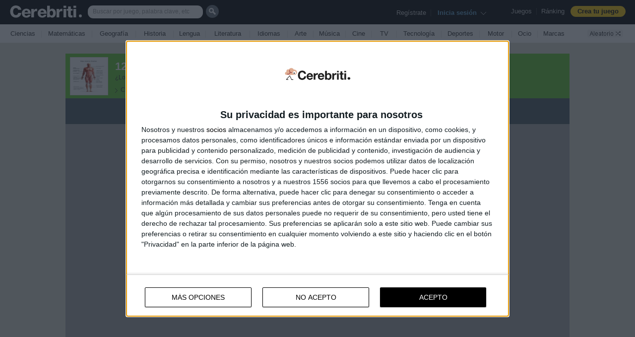

--- FILE ---
content_type: text/html; charset=UTF-8
request_url: https://www.cerebriti.com/juegos-de-ciencias/los-musculos-en-ingles-para-ninos
body_size: 29535
content:
<!DOCTYPE html PUBLIC "-//W3C//DTD HTML 4.01 Transitional//EN" "http://www.w3.org/TR/html4/loose.dtd">
<html xmlns="http://www.w3.org/1999/xhtml" xmlns:og="http://ogp.me/ns#" xmlns:fb="http://www.facebook.com/2008/fbml" class=" isnt-mobile ">
<head>
<meta http-equiv="Content-Type" content="text/html; charset=UTF-8">
<meta name="format-detection" content="telephone=no">
<title>Juegos de Ciencias | Juego de 12 músculos en inglés | Cerebriti</title>

<link href="https://www.cerebriti.com/favicon.ico" rel="shortcut icon" type="image/x-icon" />
<link href="https://www.cerebriti.com/favicon.ico" rel="icon" type="image/x-icon" />

	<meta http-equiv="X-UA-Compatible" content="IE=9" />
  <meta name="viewport" content="width=device-width, initial-scale=1, maximum-scale=1, user-scalable=no, minimal-ui">

<!-- Quantcast Choice. Consent Manager Tag v2.0 (for TCF 2.0) -->
<script type="text/javascript" async=true>
/*(function() {
  var host = window.location.hostname;
  var element = document.createElement('script');
  var firstScript = document.getElementsByTagName('script')[0];
  var url = 'https://quantcast.mgr.consensu.org'
    .concat('/choice/', 'ubFju9CMd_g48', '/', host, '/choice.js')
  var uspTries = 0;
  var uspTriesLimit = 3;
  element.async = true;
  element.type = 'text/javascript';
  element.src = url;

  firstScript.parentNode.insertBefore(element, firstScript);

  function makeStub() {
    var TCF_LOCATOR_NAME = '__tcfapiLocator';
    var queue = [];
    var win = window;
    var cmpFrame;

    function addFrame() {
      var doc = win.document;
      var otherCMP = !!(win.frames[TCF_LOCATOR_NAME]);

      if (!otherCMP) {
        if (doc.body) {
          var iframe = doc.createElement('iframe');

          iframe.style.cssText = 'display:none';
          iframe.name = TCF_LOCATOR_NAME;
          doc.body.appendChild(iframe);
        } else {
          setTimeout(addFrame, 5);
        }
      }
      return !otherCMP;
    }

    function tcfAPIHandler() {
      var gdprApplies;
      var args = arguments;

      if (!args.length) {
        return queue;
      } else if (args[0] === 'setGdprApplies') {
        if (
          args.length > 3 &&
          args[2] === 2 &&
          typeof args[3] === 'boolean'
        ) {
          gdprApplies = args[3];
          if (typeof args[2] === 'function') {
            args[2]('set', true);
          }
        }
      } else if (args[0] === 'ping') {
        var retr = {
          gdprApplies: gdprApplies,
          cmpLoaded: false,
          cmpStatus: 'stub'
        };

        if (typeof args[2] === 'function') {
          args[2](retr);
        }
      } else {
        queue.push(args);
      }
    }

    function postMessageEventHandler(event) {
      var msgIsString = typeof event.data === 'string';
      var json = {};

      try {
        if (msgIsString) {
          json = JSON.parse(event.data);
        } else {
          json = event.data;
        }
      } catch (ignore) {}

      var payload = json.__tcfapiCall;

      if (payload) {
        window.__tcfapi(
          payload.command,
          payload.version,
          function(retValue, success) {
            var returnMsg = {
              __tcfapiReturn: {
                returnValue: retValue,
                success: success,
                callId: payload.callId
              }
            };
            if (msgIsString) {
              returnMsg = JSON.stringify(returnMsg);
            }
            event.source.postMessage(returnMsg, '*');
          },
          payload.parameter
        );
      }
    }

    while (win) {
      try {
        if (win.frames[TCF_LOCATOR_NAME]) {
          cmpFrame = win;
          break;
        }
      } catch (ignore) {}

      if (win === window.top) {
        break;
      }
      win = win.parent;
    }
    if (!cmpFrame) {
      addFrame();
      win.__tcfapi = tcfAPIHandler;
      win.addEventListener('message', postMessageEventHandler, false);
    }
  };

  makeStub();

  var uspStubFunction = function() {
    var arg = arguments;
    if (typeof window.__uspapi !== uspStubFunction) {
      setTimeout(function() {
        if (typeof window.__uspapi !== 'undefined') {
          window.__uspapi.apply(window.__uspapi, arg);
        }
      }, 500);
    }
  };

  var checkIfUspIsReady = function() {
    uspTries++;
    if (window.__uspapi === uspStubFunction && uspTries < uspTriesLimit) {
      console.warn('USP is not accessible');
    } else {
      clearInterval(uspInterval);
    }
  };

  if (typeof window.__uspapi === 'undefined') {
    window.__uspapi = uspStubFunction;
    var uspInterval = setInterval(checkIfUspIsReady, 6000);
  }
})();*/

</script>
<!-- End Quantcast Choice. Consent Manager Tag v2.0 (for TCF 2.0) -->

<!-- Quantcast Choice. Consent Manager Tag v2.0 (for TCF 2.0) -->
<script type="text/javascript" async=true>
(function() {
  var host = window.location.hostname;
  var element = document.createElement('script');
  var firstScript = document.getElementsByTagName('script')[0];
  var url = 'https://cmp.quantcast.com'
    .concat('/choice/', 'ubFju9CMd_g48', '/', host, '/choice.js?tag_version=V2');
  var uspTries = 0;
  var uspTriesLimit = 3;
  element.async = true;
  element.type = 'text/javascript';
  element.src = url;

  firstScript.parentNode.insertBefore(element, firstScript);

  function makeStub() {
    var TCF_LOCATOR_NAME = '__tcfapiLocator';
    var queue = [];
    var win = window;
    var cmpFrame;

    function addFrame() {
      var doc = win.document;
      var otherCMP = !!(win.frames[TCF_LOCATOR_NAME]);

      if (!otherCMP) {
        if (doc.body) {
          var iframe = doc.createElement('iframe');

          iframe.style.cssText = 'display:none';
          iframe.name = TCF_LOCATOR_NAME;
          doc.body.appendChild(iframe);
        } else {
          setTimeout(addFrame, 5);
        }
      }
      return !otherCMP;
    }

    function tcfAPIHandler() {
      var gdprApplies;
      var args = arguments;

      if (!args.length) {
        return queue;
      } else if (args[0] === 'setGdprApplies') {
        if (
          args.length > 3 &&
          args[2] === 2 &&
          typeof args[3] === 'boolean'
        ) {
          gdprApplies = args[3];
          if (typeof args[2] === 'function') {
            args[2]('set', true);
          }
        }
      } else if (args[0] === 'ping') {
        var retr = {
          gdprApplies: gdprApplies,
          cmpLoaded: false,
          cmpStatus: 'stub'
        };

        if (typeof args[2] === 'function') {
          args[2](retr);
        }
      } else {
        if(args[0] === 'init' && typeof args[3] === 'object') {
          args[3] = Object.assign(args[3], { tag_version: 'V2' });
        }
        queue.push(args);
      }
    }

    function postMessageEventHandler(event) {
      var msgIsString = typeof event.data === 'string';
      var json = {};

      try {
        if (msgIsString) {
          json = JSON.parse(event.data);
        } else {
          json = event.data;
        }
      } catch (ignore) {}

      var payload = json.__tcfapiCall;

      if (payload) {
        window.__tcfapi(
          payload.command,
          payload.version,
          function(retValue, success) {
            var returnMsg = {
              __tcfapiReturn: {
                returnValue: retValue,
                success: success,
                callId: payload.callId
              }
            };
            if (msgIsString) {
              returnMsg = JSON.stringify(returnMsg);
            }
            if (event && event.source && event.source.postMessage) {
              event.source.postMessage(returnMsg, '*');
            }
          },
          payload.parameter
        );
      }
    }

    while (win) {
      try {
        if (win.frames[TCF_LOCATOR_NAME]) {
          cmpFrame = win;
          break;
        }
      } catch (ignore) {}

      if (win === window.top) {
        break;
      }
      win = win.parent;
    }
    if (!cmpFrame) {
      addFrame();
      win.__tcfapi = tcfAPIHandler;
      win.addEventListener('message', postMessageEventHandler, false);
    }
  };

  makeStub();

  var uspStubFunction = function() {
    var arg = arguments;
    if (typeof window.__uspapi !== uspStubFunction) {
      setTimeout(function() {
        if (typeof window.__uspapi !== 'undefined') {
          window.__uspapi.apply(window.__uspapi, arg);
        }
      }, 500);
    }
  };

  var checkIfUspIsReady = function() {
    uspTries++;
    if (window.__uspapi === uspStubFunction && uspTries < uspTriesLimit) {
      console.warn('USP is not accessible');
    } else {
      clearInterval(uspInterval);
    }
  };

  if (typeof window.__uspapi === 'undefined') {
    window.__uspapi = uspStubFunction;
    var uspInterval = setInterval(checkIfUspIsReady, 6000);
  }
})();
</script>
<!-- End Quantcast Choice. Consent Manager Tag v2.0 (for TCF 2.0) -->
	
<!-- InMobi Choice. Consent Manager Tag v3.0 (for TCF 2.2) -->
<script type="text/javascript" async=true>
(function() {
  var host = window.location.hostname;
  var element = document.createElement('script');
  var firstScript = document.getElementsByTagName('script')[0];
  var url = 'https://cmp.inmobi.com'
    .concat('/choice/', 'ubFju9CMd_g48', '/', host, '/choice.js?tag_version=V3');
  var uspTries = 0;
  var uspTriesLimit = 3;
  element.async = true;
  element.type = 'text/javascript';
  element.src = url;

  firstScript.parentNode.insertBefore(element, firstScript);

  function makeStub() {
    var TCF_LOCATOR_NAME = '__tcfapiLocator';
    var queue = [];
    var win = window;
    var cmpFrame;

    function addFrame() {
      var doc = win.document;
      var otherCMP = !!(win.frames[TCF_LOCATOR_NAME]);

      if (!otherCMP) {
        if (doc.body) {
          var iframe = doc.createElement('iframe');

          iframe.style.cssText = 'display:none';
          iframe.name = TCF_LOCATOR_NAME;
          doc.body.appendChild(iframe);
        } else {
          setTimeout(addFrame, 5);
        }
      }
      return !otherCMP;
    }

    function tcfAPIHandler() {
      var gdprApplies;
      var args = arguments;

      if (!args.length) {
        return queue;
      } else if (args[0] === 'setGdprApplies') {
        if (
          args.length > 3 &&
          args[2] === 2 &&
          typeof args[3] === 'boolean'
        ) {
          gdprApplies = args[3];
          if (typeof args[2] === 'function') {
            args[2]('set', true);
          }
        }
      } else if (args[0] === 'ping') {
        var retr = {
          gdprApplies: gdprApplies,
          cmpLoaded: false,
          cmpStatus: 'stub'
        };

        if (typeof args[2] === 'function') {
          args[2](retr);
        }
      } else {
        if(args[0] === 'init' && typeof args[3] === 'object') {
          args[3] = Object.assign(args[3], { tag_version: 'V3' });
        }
        queue.push(args);
      }
    }

    function postMessageEventHandler(event) {
      var msgIsString = typeof event.data === 'string';
      var json = {};

      try {
        if (msgIsString) {
          json = JSON.parse(event.data);
        } else {
          json = event.data;
        }
      } catch (ignore) {}

      var payload = json.__tcfapiCall;

      if (payload) {
        window.__tcfapi(
          payload.command,
          payload.version,
          function(retValue, success) {
            var returnMsg = {
              __tcfapiReturn: {
                returnValue: retValue,
                success: success,
                callId: payload.callId
              }
            };
            if (msgIsString) {
              returnMsg = JSON.stringify(returnMsg);
            }
            if (event && event.source && event.source.postMessage) {
              event.source.postMessage(returnMsg, '*');
            }
          },
          payload.parameter
        );
      }
    }

    while (win) {
      try {
        if (win.frames[TCF_LOCATOR_NAME]) {
          cmpFrame = win;
          break;
        }
      } catch (ignore) {}

      if (win === window.top) {
        break;
      }
      win = win.parent;
    }
    if (!cmpFrame) {
      addFrame();
      win.__tcfapi = tcfAPIHandler;
      win.addEventListener('message', postMessageEventHandler, false);
    }
  };

  makeStub();

  function makeGppStub() {
    const CMP_ID = 10;
    const SUPPORTED_APIS = [
      '2:tcfeuv2',
      '6:uspv1',
      '7:usnatv1',
      '8:usca',
      '9:usvav1',
      '10:uscov1',
      '11:usutv1',
      '12:usctv1'
    ];

    window.__gpp_addFrame = function (n) {
      if (!window.frames[n]) {
        if (document.body) {
          var i = document.createElement("iframe");
          i.style.cssText = "display:none";
          i.name = n;
          document.body.appendChild(i);
        } else {
          window.setTimeout(window.__gpp_addFrame, 10, n);
        }
      }
    };
    window.__gpp_stub = function () {
      var b = arguments;
      __gpp.queue = __gpp.queue || [];
      __gpp.events = __gpp.events || [];

      if (!b.length || (b.length == 1 && b[0] == "queue")) {
        return __gpp.queue;
      }

      if (b.length == 1 && b[0] == "events") {
        return __gpp.events;
      }

      var cmd = b[0];
      var clb = b.length > 1 ? b[1] : null;
      var par = b.length > 2 ? b[2] : null;
      if (cmd === "ping") {
        clb(
          {
            gppVersion: "1.1", // must be “Version.Subversion”, current: “1.1”
            cmpStatus: "stub", // possible values: stub, loading, loaded, error
            cmpDisplayStatus: "hidden", // possible values: hidden, visible, disabled
            signalStatus: "not ready", // possible values: not ready, ready
            supportedAPIs: SUPPORTED_APIS, // list of supported APIs
            cmpId: CMP_ID, // IAB assigned CMP ID, may be 0 during stub/loading
            sectionList: [],
            applicableSections: [-1],
            gppString: "",
            parsedSections: {},
          },
          true
        );
      } else if (cmd === "addEventListener") {
        if (!("lastId" in __gpp)) {
          __gpp.lastId = 0;
        }
        __gpp.lastId++;
        var lnr = __gpp.lastId;
        __gpp.events.push({
          id: lnr,
          callback: clb,
          parameter: par,
        });
        clb(
          {
            eventName: "listenerRegistered",
            listenerId: lnr, // Registered ID of the listener
            data: true, // positive signal
            pingData: {
              gppVersion: "1.1", // must be “Version.Subversion”, current: “1.1”
              cmpStatus: "stub", // possible values: stub, loading, loaded, error
              cmpDisplayStatus: "hidden", // possible values: hidden, visible, disabled
              signalStatus: "not ready", // possible values: not ready, ready
              supportedAPIs: SUPPORTED_APIS, // list of supported APIs
              cmpId: CMP_ID, // list of supported APIs
              sectionList: [],
              applicableSections: [-1],
              gppString: "",
              parsedSections: {},
            },
          },
          true
        );
      } else if (cmd === "removeEventListener") {
        var success = false;
        for (var i = 0; i < __gpp.events.length; i++) {
          if (__gpp.events[i].id == par) {
            __gpp.events.splice(i, 1);
            success = true;
            break;
          }
        }
        clb(
          {
            eventName: "listenerRemoved",
            listenerId: par, // Registered ID of the listener
            data: success, // status info
            pingData: {
              gppVersion: "1.1", // must be “Version.Subversion”, current: “1.1”
              cmpStatus: "stub", // possible values: stub, loading, loaded, error
              cmpDisplayStatus: "hidden", // possible values: hidden, visible, disabled
              signalStatus: "not ready", // possible values: not ready, ready
              supportedAPIs: SUPPORTED_APIS, // list of supported APIs
              cmpId: CMP_ID, // CMP ID
              sectionList: [],
              applicableSections: [-1],
              gppString: "",
              parsedSections: {},
            },
          },
          true
        );
      } else if (cmd === "hasSection") {
        clb(false, true);
      } else if (cmd === "getSection" || cmd === "getField") {
        clb(null, true);
      }
      //queue all other commands
      else {
        __gpp.queue.push([].slice.apply(b));
      }
    };
    window.__gpp_msghandler = function (event) {
      var msgIsString = typeof event.data === "string";
      try {
        var json = msgIsString ? JSON.parse(event.data) : event.data;
      } catch (e) {
        var json = null;
      }
      if (typeof json === "object" && json !== null && "__gppCall" in json) {
        var i = json.__gppCall;
        window.__gpp(
          i.command,
          function (retValue, success) {
            var returnMsg = {
              __gppReturn: {
                returnValue: retValue,
                success: success,
                callId: i.callId,
              },
            };
            event.source.postMessage(msgIsString ? JSON.stringify(returnMsg) : returnMsg, "*");
          },
          "parameter" in i ? i.parameter : null,
          "version" in i ? i.version : "1.1"
        );
      }
    };
    if (!("__gpp" in window) || typeof window.__gpp !== "function") {
      window.__gpp = window.__gpp_stub;
      window.addEventListener("message", window.__gpp_msghandler, false);
      window.__gpp_addFrame("__gppLocator");
    }
  };

  makeGppStub();

  var uspStubFunction = function() {
    var arg = arguments;
    if (typeof window.__uspapi !== uspStubFunction) {
      setTimeout(function() {
        if (typeof window.__uspapi !== 'undefined') {
          window.__uspapi.apply(window.__uspapi, arg);
        }
      }, 500);
    }
  };

  var checkIfUspIsReady = function() {
    uspTries++;
    if (window.__uspapi === uspStubFunction && uspTries < uspTriesLimit) {
      console.warn('USP is not accessible');
    } else {
      clearInterval(uspInterval);
    }
  };

  if (typeof window.__uspapi === 'undefined') {
    window.__uspapi = uspStubFunction;
    var uspInterval = setInterval(checkIfUspIsReady, 6000);
  }
})();
</script>
<!-- End InMobi Choice. Consent Manager Tag v3.0 (for TCF 2.2) -->



<script src="https://sc-devel.s3.eu-central-1.amazonaws.com/Skins/SMCService.js"></script>
<script src="https://sc-devel.s3.eu-central-1.amazonaws.com/sc-tagmanager/cerebriti.js"></script>
<script src="https://cdn.smartclip-services.com/v1/Storage-a482323/smartclip-services/HeaderBidding/js/SmartclipConfig.js" async="async"></script>
<script async src="https://securepubads.g.doubleclick.net/tag/js/gpt.js"></script>

<meta name="smartbanner:enabled-platforms" content="none">
<meta name="smartbanner:title" content="Academons - Cerebriti">
<meta name="smartbanner:author" content="10.000+ juegos de Primaria">
<meta name="smartbanner:price" content="Gratis">
<meta name="smartbanner:price-suffix-apple" content=" - En la App Store">
<meta name="smartbanner:price-suffix-google" content=" - En Google Play">
<meta name="smartbanner:icon-google" content="https://lh3.googleusercontent.com/bPapw6oCE_-NLnUKm44uhJ3M_AMLpSAhImEihWEvyaWeOEIlVj0dwt2jHlAWq5lrZoja=s128-rw">
<meta name="smartbanner:icon-apple" content="https://is5-ssl.mzstatic.com/image/thumb/Purple123/v4/2a/05/b6/2a05b68e-63ff-ec06-2eb3-810c3a655d38/AppIcon-0-0-1x_U007emarketing-0-0-0-7-0-0-sRGB-0-0-0-GLES2_U002c0-512MB-85-220-0-0.png/246x0w.png">
<meta name="smartbanner:button"  content="VER">
<meta name="smartbanner:button-url-apple"  content="itmss://apps.apple.com/cr/app/academons-primaria/id1359044167">
<meta name="smartbanner:button-url-google" content="https://play.google.com/store/apps/details?id=com.cerebritiapp">
<meta name="smartbanner:enabled-platforms" content="android,ios">
<meta name="smartbanner:close-label" content="Close">
<link rel="apple-touch-icon" target="_self" href="icon.png">
<link rel="android-touch-icon"  href="icon.png">
<link rel="windows-touch-icon" href="icon.png">
<link rel="stylesheet" href="https://cerebriti.b-cdn.net/node_modules/smartbanner.js/dist/smartbanner.min.css">
<script src="https://cerebriti.b-cdn.net/node_modules/smartbanner.js/dist/smartbanner.min.js"></script>


	<link rel="stylesheet" type="text/css" href="https://cerebriti.b-cdn.net/css/cssreset-min.css"> <!-- http://yui.yahooapis.com/3.5.1/build/cssreset/cssreset-min.css -->

	<link rel="stylesheet" type="text/css" href="https://ajax.googleapis.com/ajax/libs/jqueryui/1.8/themes/base/jquery-ui.css">
	
	<link rel="stylesheet" href="https://cerebriti.b-cdn.net/css/jQuery-Validation-Engine/validationEngine.jquery.css" type="text/css"/>
	
	<link rel="stylesheet" href="//maxcdn.bootstrapcdn.com/font-awesome/4.3.0/css/font-awesome.min.css">
	
	<link rel="stylesheet" type="text/css" href="https://cerebriti.b-cdn.net/css/estilo_v305.css">
	
<script type="text/javascript">
/*String.prototype.format = function () {
  var args = [].slice.call(arguments);
  return this.replace(/(\{\d+\})/g, function (a){
      return args[+(a.substr(1,a.length-2))||0];
  });
};*/
String.format = function() {
  var s = arguments[0];
  for (var i = 0; i < arguments.length - 1; i++) {
  var reg = new RegExp("\\{" + i + "\\}", "gm");
  s = s.replace(reg, arguments[i + 1]);
  }
  return s;
}
</script>
	
	<!--<script src="https://ajax.googleapis.com/ajax/libs/jquery/1.8.1/jquery.min.js" type="text/javascript"></script>
	<script src="https://ajax.googleapis.com/ajax/libs/jqueryui/1.8.23/jquery-ui.min.js"></script>-->
    <!--<script src="https://code.jquery.com/jquery-2.2.4.min.js"   integrity="sha256-BbhdlvQf/xTY9gja0Dq3HiwQF8LaCRTXxZKRutelT44=" crossorigin="anonymous"></script>-->
	<script src="https://code.jquery.com/jquery-3.5.1.min.js"></script>
	<script src="https://code.jquery.com/ui/1.12.0/jquery-ui.min.js"></script>
	<script src="https://code.jquery.com/jquery-migrate-3.3.0.min.js"></script>
	<script src="https://cerebriti.b-cdn.net/js/jQuery-Validation-Engine/languages/jquery.validationEngine-es.js" type="text/javascript" charset="utf-8"></script>
	<script src="https://cerebriti.b-cdn.net/js/jQuery-Validation-Engine/jquery.validationEngine.js" type="text/javascript" charset="utf-8"></script>
  
	<style>
	.ui-state-disabled, .ui-widget-content .ui-state-disabled, .ui-widget-header .ui-state-disabled {opacity:1.0;}
	</style>
	
<script type="text/javascript">
var isMobile = {
    Android: function() {
        return navigator.userAgent.match(/Android/i);
    },
    BlackBerry: function() {
        return navigator.userAgent.match(/BlackBerry/i);
    },
    iOS: function() {
        return navigator.userAgent.match(/iPhone|iPad|iPod/i);
    },
    Opera: function() {
        return navigator.userAgent.match(/Opera Mini/i);
    },
    Windows: function() {
        return navigator.userAgent.match(/IEMobile/i);
    },
    any: function() {
        return (isMobile.Android() || isMobile.BlackBerry() || isMobile.iOS() || isMobile.Opera() || isMobile.Windows());
    }
};

var isEmbeded = false;
</script>	
	
	
	
	
	<style type="text/css">
.buttonUploadFile {
  width: 145px;
  height: 27px;
}
.buttonUploadFile::-webkit-file-upload-button {
  visibility: hidden;
}
.buttonUploadFile:before {
  content: 'Selecciona un fichero...';
  display: inline-block;
  background: -webkit-gradient(linear, 0% 40%, 0% 70%, from(#F9F9F9), to(#E3E3E3));
  background: -webkit-linear-gradient(top, #F9F9F9, #E3E3E3);
  background: -moz-linear-gradient(top, #F9F9F9, #E3E3E3);
  background: -ms-linear-gradient(top, #F9F9F9, #E3E3E3);
  background: -o-linear-gradient(top, #F9F9F9, #E3E3E3);
  background: linear-gradient(top, #F9F9F9, #E3E3E3);
  border: 1px solid #999;
  border-radius: 3px;
  padding: 5px 8px;
  outline: none;
  white-space: nowrap;
  -webkit-user-select: none;
  -moz-user-select: none;
  -ms-user-select: none;
  -o-user-select: none;
  user-select: none;
  cursor: pointer;
  text-shadow: 1px 1px #fff;
  font-weight: 700;
  font-size: 10pt;
}
.buttonUploadFile:hover:before {
  border-color: black;
}
.buttonUploadFile:active:before {
  background: -webkit-gradient(linear, 0% 40%, 0% 70%, from(#E3E3E3), to(#F9F9F9));
  background: -webkit-linear-gradient(top, #E3E3E3, #F9F9F9);
  background: -moz-linear-gradient(top, #E3E3E3, #F9F9F9);
  background: -ms-linear-gradient(top, #E3E3E3, #F9F9F9);
  background: -o-linear-gradient(top, #E3E3E3, #F9F9F9);
  background: linear-gradient(top, #E3E3E3, #F9F9F9);
}	
	</style>
	<script src="https://cerebriti.b-cdn.net/js/gameconstants.js.php" type="text/javascript"></script>
	<script src="https://cerebriti.b-cdn.net/lang/lang.js" type="text/javascript"></script>
	<script src="https://cerebriti.b-cdn.net/js/ajaxfileupload.js" type="text/javascript" ></script>
	<script src="https://cerebriti.b-cdn.net/js/placeholder.js" type="text/javascript"></script>
	<script src="https://cerebriti.b-cdn.net/js/functions.js" type="text/javascript"></script>
		
	<script src="https://cerebriti.b-cdn.net/js/busquedas.js" type="text/javascript"></script>
	
	<!--<script src="https://cerebriti.b-cdn.net/js/cookielawinfo.js"></script>-->
	
	<script type="text/javascript">
	var SITE = SITE || {};
	 
	SITE.fileInputs = function() {
	  var $this = $(this),
	      $val = $this.val(),
	      valArray = $val.split('\\'),
	      newVal = valArray[valArray.length-1],
	      $button = $this.siblings('.button'),
	      $fakeFile = $this.siblings('.file-holder');
	  if(newVal !== '') {
	    $button.text('Examinar...');
	    if($fakeFile.length === 0) {
	      $button.after('<div class="file-holder">' + newVal + '</div>');
	    } else {
	      $fakeFile.text(newVal);
	    }
	  }
	};
	 
	$(document).ready(function() {
	  $('.file-wrapper input[type=file]').bind('change focus click', SITE.fileInputs);
	});

	</script>	
	
	
		
<link rel="stylesheet" href="https://www.cerebriti.com/js/owl-carousel/owl.carousel.css">
<link rel="stylesheet" href="https://www.cerebriti.com/js/owl-carousel/owl.theme.css">
<script src="https://www.cerebriti.com/js/owl-carousel/owl.carousel.js"></script>
		
<script type="text/javascript" src="//imasdk.googleapis.com/js/sdkloader/ima3.js"></script>


<script src="https://www.cerebriti.com/js/jquery.balloon.js" type="text/javascript"></script>		

<script src="https://www.cerebriti.com/js/gamescreen_31.js?v=1562173652" type="text/javascript"></script>
<script type="text/javascript">
						var g_GameID = 5119;
					</script>	<link rel="image_src" href="https://cerebriti.b-cdn.net/uploads/9e7f9f835866b65cc48c96dd22af2352.jpg" />

	<meta name="description" content="¿Los reconoces?">

	<meta property="og:type" content="game"/>
	<meta property="og:image" content="https://cerebriti.b-cdn.net/uploads/FB_9e7f9f835866b65cc48c96dd22af2352.jpg"/>
	<meta property="og:url" content="https://www.cerebriti.com/juegos-de-ciencias/los-musculos-en-ingles-para-ninos/"/>
	<meta property="og:title" content="12 músculos en inglés"/>
	<meta property="og:description" content="¿Los reconoces?">
	<meta property="og:site_name" content="Cerebriti.com"/>
	<meta property="fb:app_id" content="371416059610195" />

	<meta name="twitter:card" content="summary">
	<meta name="twitter:description" content="¿Los reconoces?">
	<meta name="twitter:site" content="Cerebriti">
	
	<style>
	.addthis_floating_style {background-color:transparent; position:static;}
	.addthis_floating_style.addthis_counter_style {width:75px;}
	</style>
	
	


<!-- Google Analytics -->
<script>
(function(i,s,o,g,r,a,m){i['GoogleAnalyticsObject']=r;i[r]=i[r]||function(){
(i[r].q=i[r].q||[]).push(arguments)},i[r].l=1*new Date();a=s.createElement(o),
m=s.getElementsByTagName(o)[0];a.async=1;a.src=g;m.parentNode.insertBefore(a,m)
})(window,document,'script','//www.google-analytics.com/analytics.js','ga');

ga('create', 'UA-35863690-1', 'auto');  // Replace with your property ID.
ga('send', 'pageview');

</script>
<!-- End Google Analytics -->

<!-- Facebook Pixel Code -->
<script>
  !function(f,b,e,v,n,t,s)
  {if(f.fbq)return;n=f.fbq=function(){n.callMethod?
  n.callMethod.apply(n,arguments):n.queue.push(arguments)};
  if(!f._fbq)f._fbq=n;n.push=n;n.loaded=!0;n.version='2.0';
  n.queue=[];t=b.createElement(e);t.async=!0;
  t.src=v;s=b.getElementsByTagName(e)[0];
  s.parentNode.insertBefore(t,s)}(window, document,'script',
  'https://connect.facebook.net/en_US/fbevents.js');
  fbq('init', '2807624172856654');
  fbq('track', 'PageView');
</script>
<noscript><img height="1" width="1" style="display:none"
  src="https://www.facebook.com/tr?id=2807624172856654&ev=PageView&noscript=1"
/></noscript>
<!-- End Facebook Pixel Code -->


<script type="text/javascript">
	document.addEventListener('smartbanner.clickout', function(){
		ga('send', 'event', { eventCategory: 'botonstore', eventAction: 'descargar', eventLabel: 'descargaApp'});
	});
</script>	

	
</head>
<body>

	<script type="text/javascript">
		$(document).ready(function(){	
	
			if (true)/*!$.browser.opera)*/ {
	    
				// select element styling
				$('select.select320').each(function(){
					var title = $(this).attr('title');
					if( $('option:selected', this).val() != ''  ) title = $('option:selected',this).text();
					$(this)
						.css({'z-index':10,'opacity':0,'-khtml-appearance':'none'})
						.after('<span class="select320">' + title + '</span>')
						.change(function(){
							val = $('option:selected',this).text();
							$(this).next().text(val);
							})
				});
	
			};
			
		});
	</script>	


	<script type="text/javascript">
	$(document).ready(function() {
		/*$('#barraDeHerramientasBotonBusquedas').click(function(){
			if($('#txtTextoBusquedaBarraHerramientas').val())
			{
				window.location = "https://www.cerebriti.com/buscar/"+$('#txtTextoBusquedaBarraHerramientas').val()+"/";
			}
		});

		$('#txtTextoBusquedaBarraHerramientas').keypress(function(e){
		  if(e.which == 13) 
		  {
				if($(this).val())
				{
					window.location = "https://www.cerebriti.com/buscar/"+$(this).val()+"/";
				}
		  }
		});*/

		$('#bottombar_header_aleatorio').click(function(){
			window.location = "https://www.cerebriti.com/juegos-de-lengua/condicional-verbo-ser/";
		});		
	});
	</script>

	<div id="header">
		<div id="topbar_header">
		
		
		
			<a href="https://www.cerebriti.com/" id="linkHeaderLogo"></a>
			
			<div id="header_opciones">
				<a href="https://www.cerebriti.com/">Juegos</a>&nbsp;&nbsp;|&nbsp;&nbsp;<a href="https://www.cerebriti.com/ranking/general/" onclick="ga('send', 'event', 'Botón Menu Ranking', 'Rankings', '');">R&aacute;nking</a>&nbsp;&nbsp;
				
				<a href="https://www.cerebriti.com/editar-juego/nuevo/"><div id="headerOptionButtonCrearJuego"><span>Crea tu juego</span></div></a>
				
			</div>			
			
			
			<div id="header_perfilJugador">
			
				<script type="text/javascript">
				$(document).ready(function(){
					$('#header_perfilJugador_iniciarSesion').click(function(){
						$('#fondoDialogo').show();
						$('#ventanaDialogoLogin').show();
					});
					$('#header_perfilJugador_iniciarSesion2').click(function(){
						$('#fondoDialogo').show();
						$('#ventanaDialogoLogin').show();
					});					
					$('#header_perfilJugador_flechaInicioSesion').click(function(){
						$('#fondoDialogo').show();
						$('#ventanaDialogoLogin').show();
					});
					
				});
				</script>

				<!-- USUARIO NO REGISTRADO -->
				<div id="header_holaDesconocido">
					<span id="header_perfilJugador_labelAviso">Reg&iacute;strate</span>&nbsp;&nbsp;|&nbsp;&nbsp;
					<span id="header_perfilJugador_iniciarSesion">Inicia sesi&oacute;n&nbsp;</span>
					<img src="https://cerebriti.b-cdn.net/img/flecha_header_iniciosesion.gif" id="header_perfilJugador_flechaInicioSesion" />
				</div> 
			</div>			
			
			
			<div id="header_containerBusquedas">
				<div id="barraDeHerramientasContainerBusquedas">
				
					<input type="text" name="txtTextoBusquedaBarraHerramientas" id="txtTextoBusquedaBarraHerramientas" placeholder="Buscar por juego, palabra clave, etc" />
				</div>
				<div id="barraDeHerramientasBotonBusquedas">
					
				</div>
			</div>			
		
		</div>
		
		<div id="bottombar_header">
		
			<div id="bottombar_header_container">
				
			<table width="100%">
			<tr>
			<td width="1%"></td>
				
					
				
					<td style="text-align:center;" width="6%"><a class="bottombar_header_categoria" href="https://www.cerebriti.com/juegos-de-ciencias/">Ciencias</a></td>
					
<td style="text-align:center; color:#dcdcdc;" width="8px">|</td>				
					<td style="text-align:center;" width="8%"><a class="bottombar_header_categoria" href="https://www.cerebriti.com/juegos-de-matematicas/">Matem&aacute;ticas</a></td>
					
<td style="text-align:center; color:#dcdcdc;" width="8px">|</td>				
					<td style="text-align:center;" width="7%"><a class="bottombar_header_categoria" href="https://www.cerebriti.com/juegos-de-geografia/">Geograf&iacute;a</a></td>
					
<td style="text-align:center; color:#dcdcdc;" width="8px">|</td>				
					<td style="text-align:center;" width="6%"><a class="bottombar_header_categoria" href="https://www.cerebriti.com/juegos-de-historia/">Historia</a></td>
					
<td style="text-align:center; color:#dcdcdc;" width="8px">|</td>				
					<td style="text-align:center;" width="5%"><a class="bottombar_header_categoria" href="https://www.cerebriti.com/juegos-de-lengua/">Lengua</a></td>
					
<td style="text-align:center; color:#dcdcdc;" width="8px">|</td>				
					<td style="text-align:center;" width="7%"><a class="bottombar_header_categoria" href="https://www.cerebriti.com/juegos-de-literatura/">Literatura</a></td>
					
<td style="text-align:center; color:#dcdcdc;" width="8px">|</td>				
					<td style="text-align:center;" width="6%"><a class="bottombar_header_categoria" href="https://www.cerebriti.com/juegos-de-idiomas/">Idiomas</a></td>
					
<td style="text-align:center; color:#dcdcdc;" width="8px">|</td>				
					<td style="text-align:center;" width="4%"><a class="bottombar_header_categoria" href="https://www.cerebriti.com/juegos-de-arte/">Arte</a></td>
					
<td style="text-align:center; color:#dcdcdc;" width="8px">|</td>				
					<td style="text-align:center;" width="5%"><a class="bottombar_header_categoria" href="https://www.cerebriti.com/juegos-de-musica/">M&uacute;sica</a></td>
					
<td style="text-align:center; color:#dcdcdc;" width="8px">|</td>				
					<td style="text-align:center;" width="4%"><a class="bottombar_header_categoria" href="https://www.cerebriti.com/juegos-de-cine/">Cine</a></td>
					
<td style="text-align:center; color:#dcdcdc;" width="8px">|</td>				
					<td style="text-align:center;" width="4%"><a class="bottombar_header_categoria" href="https://www.cerebriti.com/juegos-de-television/">TV</a></td>
					
<td style="text-align:center; color:#dcdcdc;" width="8px">|</td>				
					<td style="text-align:center;" width="7%"><a class="bottombar_header_categoria" href="https://www.cerebriti.com/juegos-de-tecnologia/">Tecnolog&iacute;a</a></td>
					
<td style="text-align:center; color:#dcdcdc;" width="8px">|</td>				
					<td style="text-align:center;" width="6%"><a class="bottombar_header_categoria" href="https://www.cerebriti.com/juegos-de-deportes/">Deportes</a></td>
					
<td style="text-align:center; color:#dcdcdc;" width="8px">|</td>				
					<td style="text-align:center;" width="5%"><a class="bottombar_header_categoria" href="https://www.cerebriti.com/juegos-de-motor/">Motor</a></td>
					
<td style="text-align:center; color:#dcdcdc;" width="8px">|</td>				
					<td style="text-align:center;" width="4%"><a class="bottombar_header_categoria" href="https://www.cerebriti.com/juegos-de-ocio/">Ocio</a></td>
					
<td style="text-align:center; color:#dcdcdc;" width="8px">|</td>				
					<td style="text-align:center;" width="5%"><a class="bottombar_header_categoria" href="https://www.cerebriti.com/juegos-de-marcas/">Marcas</a></td>
				

				
				<td width="3%"></td>
				<td width="100px"><div id="bottombar_header_aleatorio"></div></td>
				
				</tr>				
				
				</table>
				
				
				<!-- <div id="bottombar_header_categorias">
				
				
					<a href="https://www.cerebriti.com/juegos-de-ciencias/">Ciencias</a>
				
					<a href="https://www.cerebriti.com/juegos-de-matematicas/">Matem&aacute;ticas</a>
				
					<a href="https://www.cerebriti.com/juegos-de-geografia/">Geograf&iacute;a</a>
				
					<a href="https://www.cerebriti.com/juegos-de-historia/">Historia</a>
				
					<a href="https://www.cerebriti.com/juegos-de-lengua/">Lengua</a>
				
					<a href="https://www.cerebriti.com/juegos-de-literatura/">Literatura</a>
				
					<a href="https://www.cerebriti.com/juegos-de-idiomas/">Idiomas</a>
				
					<a href="https://www.cerebriti.com/juegos-de-arte/">Arte</a>
				
					<a href="https://www.cerebriti.com/juegos-de-musica/">M&uacute;sica</a>
				
					<a href="https://www.cerebriti.com/juegos-de-cine/">Cine</a>
				
					<a href="https://www.cerebriti.com/juegos-de-television/">TV</a>
				
					<a href="https://www.cerebriti.com/juegos-de-tecnologia/">Tecnolog&iacute;a</a>
				
					<a href="https://www.cerebriti.com/juegos-de-deportes/">Deportes</a>
				
					<a href="https://www.cerebriti.com/juegos-de-motor/">Motor</a>
				
					<a href="https://www.cerebriti.com/juegos-de-ocio/">Ocio</a>
				
					<a href="https://www.cerebriti.com/juegos-de-marcas/">Marcas</a>
				

				</div>
			
				<div id="bottombar_header_aleatorio"></div>-->
			</div>
		
		</div>
	</div><!-- header -->
		
		<script type="text/javascript">
		$(document).ready(function(){
			
			/*$('.h_dB_cuerpoBloque_zonaLink').on('hover', function(){
				var myInfo = $(this).data('myinfo');
				$('#'+myInfo).css('background-color', '#f1f1f1');
			},
			function(){
				var myInfo = $(this).data('myinfo');
				$('#'+myInfo).css('background-color', '#FFF');
			});*/

			$(".h_dB_cuerpoBloque_zonaLink").on('mouseenter', function() { 
				var myInfo = $(this).data('myinfo');
				$('#'+myInfo).css('background-color', '#f1f1f1');
			}).on('mouseleave', function () {
				var myInfo = $(this).data('myinfo');
				$('#'+myInfo).css('background-color', '#FFF');
			});

			/*$('#txtTextoBusquedaBarraHerramientas').focus(function(){
				$('#header_desplegableBusquedas').show();
			});*/
			
			/*$('#txtTextoBusquedaBarraHerramientas').blur(function(){
			  $('#header_desplegableBusquedas').hide();
			});*/
			

		});
		</script>


		<div id="header_desplegableBusquedas">
			<div id="header_desplegableBusquedas_pichurrico"></div>
			
			<div id="header_desplegableBusquedas_cuerpo">
			
				<div id="header_desplegableBusquedas_juegos">
			
					<div class="header_desplegableBusquedas_lineaTitulo">
						<div class="h_dB_lineaTitulo_texto">Juegos</div>
						<div class="h_dB_lineaTitulo_verTodos"><a id="verTodosJuegosHRef" href="http://localhost/cerebriti/juegos-de-arte/">Ver todos</a></div>
					</div>
					<div class="header_desplegableBusquedas_picoLineaTitulo"></div>
				
					<div id="header_desplegableBusquedas_cuerpoJuegos">
					
						<a href="http://localhost/cerebriti/juegos-de-arte/"><div class="h_dB_cuerpoBloque_zonaLink" data-myinfo="desplegableBusquedas_linea1"></div></a>
						<div id="desplegableBusquedas_linea1" class="h_dB_cuerpoBloque_zonaInfo">
							<img src="https://cerebriti.b-cdn.net/img/default_avatar_juegos.png" />
							<div class="h_dB_cuerpoBloque_zonaInfo_texto">Capitales de <span class="gordico">Europa</span> con mar</div>
						</div>
						
					</div>
				
				</div>
				
				<div id="header_desplegableBusquedas_etiquetas">
				
					<div class="header_desplegableBusquedas_lineaTitulo">
						<div class="h_dB_lineaTitulo_texto">Etiquetas</div>
					</div>
					<div class="header_desplegableBusquedas_picoLineaTitulo"></div>
				
					<div id="header_desplegableBusquedas_cuerpoEtiquetas">
					
						<a href="http://localhost/cerebriti/juegos-de-arte/"><div class="h_dB_cuerpoBloque_zonaLink" data-myinfo="desplegableBusquedas_linea2"></div></a>
						<div id="desplegableBusquedas_linea2" class="h_dB_cuerpoBloque_zonaInfo">
							<div class="h_dB_cuerpoBloque_zonaInfo_textoLargo"># Monumentos de <span class="gordico">Europa</span></div>
						</div>
						
					</div>		
					
				</div>	
				
				<div id="header_desplegableBusquedas_usuarios">
			
					<div class="header_desplegableBusquedas_lineaTitulo">
						<div class="h_dB_lineaTitulo_texto">Usuarios</div>
					</div>
					<div class="header_desplegableBusquedas_picoLineaTitulo"></div>
				
					<div id="header_desplegableBusquedas_cuerpoUsuarios">
					
					</div>
				
				</div>
				
				<div id="header_desplegableBusquedas_canales">
			
					<div class="header_desplegableBusquedas_lineaTitulo">
						<div class="h_dB_lineaTitulo_texto">Canales</div>
					</div>
					<div class="header_desplegableBusquedas_picoLineaTitulo"></div>
				
					<div id="header_desplegableBusquedas_cuerpoCanales">
					
					</div>
				
				</div>				
				
				<div class="header_desplegableBusquedas_lineaCierre"></div>
			
			</div>
		</div>
		
	<div id="fondoDialogo" style="display:none">
	
		<script type="text/javascript">
		
		$(document).ready(function(){

			$('#vD_CBS_btnActualizar').on('click', function(){
				var old = $('#txtOldPass').val().trim();
				var new1 = $('#txtNewPass1').val().trim();
				var new2 = $('#txtNewPass2').val().trim();

				if(new1 == "" || old == "")
				{
					alert('Alguno de los campos esta vacío, revísalos por favor.');
				}
				else
				{
					if(new1 == old)
					{
						alert('La Vieja Contraseña no puede ser igual que la Nueva Contrañesa, revísalo por favor.');
					}
					else
					{
						if(new1 == new2)
						{
							$.ajax({
								url: g_gameURL+"ws_ajax.php",
								data: "wsf=120&oldPass="+old+"&newPass="+new1,
								type: "POST",
								async: true,
								cache: false,
								dataType: "json",
								error: function(jqXHR, textStatus, errorThrown)
								{
									alert('Ha ocurrido algun error, revisa los campos y vuelve a intentarlo');
								},
								success: function(data, textStatus, jqXHR)
								{
									if(data.errorno == 1000)
									{
										$('#ventanaDialogo_ChangePass .vD_CBS_lineaForm').hide();
										$('#ventanaDialogo_ChangePass #vD_CBS_btnActualizar').hide();
										$('#ventanaDialogo_ChangePass #vD_CBS_btnContinuar').show();
										$('#ventanaDialogo_ChangePass #vD_CBS_lineaOK').show();

										setTimeout(() => {
											/*$('#ventanaDialogo_ChangePass').hide();
											$('#fondoDialogo').hide();*/
											$('#vD_CBS_zonaImportante').hide();
											$('#vD_CBS_zonaNewsletters').show();
										}, 5000);
									}
									else
										alert('Ha ocurrido algun error, revisa los campos y vuelve a intentarlo');
								},
								timeout: 10000
							});
						}
						else
							alert('No coinciden los campos Nueva Contrañesa y Repite Contraseña, revísalos por favor.');
					}
				}
			});

			$('#vD_CBS_btnSiguiente').on('click', function(){
				
					var maestros = $('#chkMaestros').is(":checked") ? '1' : '0';
					var alumnos = $('#chkAlumnos').is(":checked") ? '1' : '0';
					var padres = $('#chkPadres').is(":checked") ? '1' : '0';

					$.ajax({
						url: g_gameURL+"ws_ajax.php",
						data: "wsf=121&maestros="+maestros+"&alumnos="+alumnos+"&padres="+padres,
						type: "POST",
						async: true,
						cache: false,
						dataType: "json",
						error: function(jqXHR, textStatus, errorThrown)
						{
							$('#ventanaDialogo_ChangePass').hide();
							$('#fondoDialogo').hide();
						},
						success: function(data, textStatus, jqXHR)
						{
							$('#ventanaDialogo_ChangePass').hide();
							$('#fondoDialogo').hide();
						},
						timeout: 10000
					});					
				
			});
			
			$('#vD_CBS_btnContinuar').on('click', function(){
				//$(this).avoidDblClick(function(){					
					$('#vD_CBS_zonaImportante').hide();
					$('#vD_CBS_zonaNewsletters').show();
				//});						
			});

		});
		</script>

			<div id="ventanaDialogo_ChangePass">
				<div id="vD_CBS_zonaImportante">
					<div class="vD_CBS_texto1">Antes de seguir, por favor actualiza tu contraseña</div>
					<div class="vD_CBS_texto2">En Cerebriti nos tomamos muy en serio la seguridad de tus datos personales ¿nos ayudas?</div>
					<div class="vD_CBS_lineaForm">
						<div class="vD_CBS_lF_label">Contraseña antigua:</div>
						<div class="vD_CBS_lF_input"><input type="password" name="txtOldPass" id="txtOldPass" /></div>
					</div>
					<div class="vD_CBS_lineaForm">
						<div class="vD_CBS_lF_label">Nueva contraseña:</div>
						<div class="vD_CBS_lF_input"><input type="password" name="txtNewPass1" id="txtNewPass1" /></div>
					</div>
					<div class="vD_CBS_lineaForm">
						<div class="vD_CBS_lF_label">Repite contraseña:</div>
						<div class="vD_CBS_lF_input"><input type="password" name="txtNewPass2" id="txtNewPass2" /></div>
					</div>
					<div id="vD_CBS_lineaOK">¡Contraseña guardada con éxito!</div>
					
					<div class="vD_CBS_botones">
						<div id="vD_CBS_btnActualizar">Actualizar</div>
						<div id="vD_CBS_btnContinuar">Sigue jugando</div>
					</div>
				</div>
				<div id="vD_CBS_zonaNewsletters">
					<div class="vD_CBS_texto1">&iquest;Quieres estar al día de todas las novedades de Cerebriti?</div>
					<div class="vD_CBS_texto2">&iexcl;Suscríbete a alguno de nuestros boletines para no perderte nada!</div>
					<div class="vD_CBS_lineaNews">
						<div class="vD_CBS_lN_check"><input type="checkbox" id="chkMaestros" name="chkMaestros" value="maestros" /></div>
						<div class="vD_CBS_lN_label"><b>Newsletter Maestros:</b> Quiero recibir un boletín mensual con recursos gratuitos para usar en mis clases</div>
					</div>
					<div class="vD_CBS_lineaNews">
						<div class="vD_CBS_lN_check"><input type="checkbox" id="chkAlumnos" name="chkAlumnos" value="alumnos" /></div>
						<div class="vD_CBS_lN_label"><b>Newsletter Alumnos:</b> Quiero recibir un boletín mensual con juegos recomendados para aprender con Cerebriti</div>
					</div>
					<div class="vD_CBS_lineaNews">
						<div class="vD_CBS_lN_check"><input type="checkbox" id="chkPadres" name="chkPadres" value="padres" /></div>
						<div class="vD_CBS_lN_label"><b>Newsletter Padres:</b> Quiero recibir un boletín mensual con juegos educativos recomendados para mis hijos</div>
					</div>

					<div class="vD_CBS_botones">
						<div id="vD_CBS_btnSiguiente">Siguiente</div>
					</div>					
				</div>
			</div>

		<script type="text/javascript">
		$(document).ready(function(){
			$('#ventanaDialogoError_botonCerrar').click(function(){
				$('#fondoDialogo').hide();
				$('#ventanaDialogoError').hide();

				//window.location = 'https://www.cerebriti.com/';
			});
		});

		function lanzarDialogoError(mensaje)
		{
			$('#ventanaDialogoError_texto').html(mensaje);
			$('#fondoDialogo').show();
			$('#ventanaDialogoError').show();			
		}
		</script>

		<div id="ventanaDialogoError">
			<div id="ventanaDialogoError_botonCerrar"></div>
			<div id="ventanaDialogoError_texto"></div>
		</div>
		
		<div id="ventanaDialogoRegister">
			<div id="ventanaDialogoRegister_botonCerrar"></div>
			<div id="ventanaDialogoRegister_titulo">&iquest;Todavia no estas registrado?</div>
			<div id="ventanaDialogoRegister_subtitulo">&iexcl;Unete a Cerebriti! Podras crear juegos, sumar puntos y competir con tus amigos para demostrar quien es el que mas sabe</div>
			<div style="width:100%; height:1px; position:absolute; top:132px; left:0px; background-color:#FFF;"></div>
			
			<div id="ventanaDialogoRegister_containerFacebook">
				<div id="ventanaDialogoRegister_botonFacebook"></div>
			</div>
			
			<div id="ventanaDialogoRegister_laLetraO">O</div>
			
			<div id="ventanaDialogoRegister_containerRegister">
				
			<div id="ventanaDialogoRegister_containerIniciar">
				<span id="entanaDialogoRegister_iniciarText">Registrate con el mail <img src="https://cerebriti.b-cdn.net/img/flecha_blanca.png" /></span>
			</div>
			
			<div id="ventanaDialogoRegister_letraPequena">Das tu consentimiento para que tus datos personales sean transferidos y procesados por Cerebriti</div>
			
			<div id="ventanaDialogoRegister_containerLinks">&iquest;Ya tienes cuenta en Cerebriti?</div>
			</div>
		
		</div>
			<script type="text/javascript">
			$(document).ready(function(){
			
				$('#ventanaDialogoRegisterBrand_boton').click(function(){
			
					$.support.cors = true;
					$.ajax({
				        url: g_gameURL+"ws_ajax.php",
				        data: "wsf=111&n="+$('#txtBrandName').val(),
				        type: "POST",
				        async: false,
				        cache: false,
				        dataType: "json",
				        success: function(data, textStatus, jqXHR)
				        {
				        	if(data.exists == '0')
				        	{
				  					$('#formRegisterBrand').submit();		
				        	}
				        	else
				        	{
				        		$('#txtBrandName').validationEngine('showPrompt', "El nombre de canal ya existe, elija otro", 'red');
			
				        		setTimeout(function(){
				        			$('#txtBrandName').validationEngine('hide');
				        			$('#txtBrandName').val("");
				        		}, 3000);
				        	}
				        },
				        timeout: 3000
					});
				});
				
			});
			</script>		
		
			<div id="ventanaDialogoRegisterBrand">
				<div id="ventanaDialogoRegisterBrand_botonCerrar"></div>

				<form id="formRegisterBrand" method="POST" action="https://www.cerebriti.com/usuario/registro-marca/">
				
					<div id="ventanaDialogoRegisterBrand_containerBrandname" class="ventanaDialogoRegisterBrand_inputContainer">
						<input type="text" name="txtBrandName" id="txtBrandName" style="width:280px;" />
					</div>
				
				</form>
				
				<div id="ventanaDialogoRegisterBrand_boton">
					<span>Crear canal</span>
				</div>
			
			</div>
	 		<script type="text/javascript">
 		$(document).ready(function(){
 			
 			$('#header_perfilJugador_labelAviso').click(function(){
 				//openRegisterOptionsDialog();
 				window.location = g_friendlyUrlBegin+"usuario/registro/";
 			});
 			
 			$('#ventanaDialogoRegister_botonCerrar').click(function(){
 				$('#fondoDialogo').hide();
 				$('#ventanaDialogoRegister').hide();
 			});
 			
 			$('#ventanaDialogoRegister_botonFacebook').click(function(){
 				window.location = g_friendlyUrlBegin+"usuario/registro-facebook/";
 			});
 			
 			$('#entanaDialogoRegister_iniciarText').click(function(){
 				window.location = g_friendlyUrlBegin+"usuario/registro/";
 			});
 			
 			$('#ventanaDialogoRegister_containerLinks').click(function(){
 				$('#fondoDialogo').hide();
 				$('#ventanaDialogoRegister').hide();		
 				openLoginDialog();
 			});
 			
			function openRegisterOptionsDialog()
			{
				$('#fondoDialogo').show();
				$('#ventanaDialogoRegister').show();	
			}

			function openLoginDialog()
			{
				$('#fondoDialogo').show();
				$('#ventanaDialogoLogin').show();	
			}

			function closeLoginDialog()
			{
				$('#fondoDialogo').hide();
				$('#ventanaDialogoLogin').hide();	
			}

			$('#ventanaDialogoLogin_botonCerrar').click(function(){
				$('#fondoDialogo').hide();
				$('#ventanaDialogoLogin').hide();
			});

			$('#ventanaDialogoLogin_containerIniciar').click(function(){

				$.support.cors = true;
				$.ajax({
			        url: g_gameURL+"ws_ajax.php",
			        data: "wsf=108&u="+$('#txtLoginEmail').val()+"&p="+$('#txtLoginPassword').val(),
			        type: "POST",
			        async: false,
			        cache: false,
			        dataType: "json",
			        success: function(data, textStatus, jqXHR)
			        {
			        	if(data.exists == '1')
			        	{
			  					var currURL = window.location.pathname;
			  					$('#formLogin').attr("action", currURL);
			  					$('#formLogin').submit();		
			        	}
			        	else
			        	{
			        		//$('#txtLoginEmail').validationEngine('showPrompt', 'El nombre de usuario o la contrase&ntilde;a introducidos no son correctos', 'red');
			        		$('#txtLoginPassword').validationEngine('showPrompt', "El nombre de usuario o la contrase&ntilde;a introducidos no son correctos", 'red');

			        		setTimeout(function(){
			        			//$('#txtLoginEmail').validationEngine('hide');
			        			$('#txtLoginEmail').val("");
			        			$('#txtLoginPassword').validationEngine('hide');
			        			$('#txtLoginPassword').val("");
			        		}, 3000);
			        	}
			        },
			        timeout: 3000
				});
			});

			$('#ventanaDialogoLogin_botonFacebook').click(function(){
				$('#formLoginFacebook').submit();
			});

/*			$('#loginOptionRegister').click(function(){
				closeLoginDialog();
				openRegisterOptionsDialog();
			});*/

			$('#loginOptionRecover').click(function(){
				$('#ventanaDialogoLogin').hide();
				$('#ventanaDialogoRecover').show();
			});			
		});
		</script>
 
		<div id="ventanaDialogoLogin">
			<div id="ventanaDialogoLogin_botonCerrar"></div>
			<div id="ventanaDialogoLogin_titulo">Iniciar sesi&oacute;n Cerebriti</div>
			<div style="width:100%; height:1px; position:absolute; top:72px; left:0px; background-color:#FFF;"></div>
			
			<form method="POST" action="https://www.cerebriti.com/usuario/" id="formLoginFacebook">
				<input type="hidden" name="f" id="f" value="69" />
			</form>
			
			<div id="ventanaDialogoLogin_containerFacebook">
				<div id="ventanaDialogoLogin_botonFacebook"></div>
			</div>
			
			<div id="ventanaDialogoLogin_laLetraO">O</div>
			
			<div id="ventanaDialogoLogin_containerLogin">
			<form method="POST" action="https://www.cerebriti.com/usuario/" id="formLogin">
			<input type="hidden" name="f" id="f" value="60" />
			
				<span id="ventanaDialogoLogin_labelEmail">Tu direcci&oacute;n de correo electr&oacute;nico:</span>
				<div id="ventanaDialogoLogin_containerEmail" class="ventanaDialogoLogin_inputContainer"><input type="text" name="txtLoginEmail" id="txtLoginEmail" style="width:300px;"/></div>
				
				<span id="ventanaDialogoLogin_labelPassword">Tu contrase&ntilde;a:</span>
				<div id="ventanaDialogoLogin_containerPassword" class="ventanaDialogoLogin_inputContainer"><input type="password" name="txtLoginPassword" id="txtLoginPassword" style="width:300px;"/></div>
				
				<div id="ventanaDialogoLogin_containerRecordarme"><input type="checkbox" name="chkRecordarme" id="chkRecordarme" value="SI" checked="checked" />Recordarme la pr&oacute;xima vez</div>
				
				<div id="ventanaDialogoLogin_containerIniciar">
					<span id="entanaDialogoLogin_iniciarText">Iniciar sesi&oacute;n <img src="https://cerebriti.b-cdn.net/img/flecha_blanca.png" /></span>
				</div>
			
				<div id="ventanaDialogoLogin_containerLinks">&iquest;<span id="loginOptionRecover">Has olvidado tu contrase&ntilde;a?</span>				
				&nbsp;&nbsp;<span class="linkSeparator">|</span>&nbsp;&nbsp;
				
				&iquest;<a href="https://www.cerebriti.com/usuario/registro/"><span id="loginOptionRegister">Todav&iacute;a no est&aacute;s registrado?</span></a></div>
			
			</form>
			</div>
			
		</div>
 		<script type="text/javascript">
 		$(document).ready(function(){
 			
			$('#ventanaDialogoLoginCrearJuego_botonCerrar').click(function(){
				$('#fondoDialogo').hide();
				$('#ventanaDialogoLoginCrearJuego').hide();
			});

			$('#ventanaDialogoLoginCrearJuego_containerIniciar').click(function(){

				$.support.cors = true;
				$.ajax({
			        url: g_gameURL+"ws_ajax.php",
			        data: "wsf=108&u="+$('#txtLoginEmail4').val()+"&p="+$('#txtLoginPassword4').val(),
			        type: "POST",
			        async: false,
			        cache: false,
			        dataType: "json",
			        success: function(data, textStatus, jqXHR)
			        {
			        	if(data.exists == '1')
			        	{
			  					var currURL = window.location.pathname;
			  					$('#formLogin4').attr("action", currURL);
			  					$('#formLogin4').submit();		
			        	}
			        	else
			        	{
			        		//$('#txtLoginEmail4').validationEngine('showPrompt', 'El nombre de usuario o la contrase&ntilde;a introducidos no son correctos', 'red');
			        		$('#txtLoginPassword4').validationEngine('showPrompt', "El nombre de usuario o la contrase&ntilde;a introducidos no son correctos", 'red');

			        		setTimeout(function(){
			        			//$('#txtLoginEmail4').validationEngine('hide');
			        			$('#txtLoginEmail4').val("");
			        			$('#txtLoginPassword4').validationEngine('hide');
			        			$('#txtLoginPassword4').val("");
			        		}, 3000);
			        	}
			        },
			        timeout: 3000
				});
			});

			$('#ventanaDialogoLoginCrearJuego_botonFacebook').click(function(){
				$('#formLoginFacebook4').submit();
			});

			/*$('#loginCrearJuegoOptionRegister').click(function(){
				$('#fondoDialogo').hide();
				$('#ventanaDialogoLoginCrearJuego').hide();	
				
				$('#fondoDialogo').show();
				$('#ventanaDialogoRegister').show();	
				
			});*/

			$('#loginOptionCrearJuegoRecover').click(function(){
				$('#ventanaDialogoLoginCrearJuego').hide();
				$('#ventanaDialogoRecover').show();
			});			
		});
		</script>
 
		<div id="ventanaDialogoLoginCrearJuego">
			<div id="ventanaDialogoLoginCrearJuego_botonCerrar"></div>
		
			<form method="POST" action="https://www.cerebriti.com/usuario/" id="formLoginFacebook4">
				<input type="hidden" name="f" id="f" value="69" />
			</form>
			
			
			<div id="ventanaDialogoLoginCrearJuego_botonFacebook"></div>
			
			<form method="POST" action="https://www.cerebriti.com/usuario/" id="formLogin4">
				<input type="hidden" name="f" id="f" value="60" />
			
				<input type="text" class="ventanaDialogoLoginCrearJuego_input" placeholder="Tu direcci&oacute;n de correo electr&oacute;nico" name="txtLoginEmail4" id="txtLoginEmail4" style="width:250px;"/>
				
				<input type="password" class="ventanaDialogoLoginCrearJuego_input" placeholder="Tu contrase&ntilde;a" name="txtLoginPassword4" id="txtLoginPassword4" style="width:250px;"/>
				
				<div id="ventanaDialogoLoginCrearJuego_containerIniciar">
					<span id="ventanaDialogoLoginCrearJuego_iniciarText">Iniciar sesi&oacute;n <img src="https://cerebriti.b-cdn.net/img/flecha_blanca.png" /></span>
				</div>
			
				<span id="loginOptionCrearJuegoRecover">&iquest;Has olvidado tu contrase&ntilde;a?</span>
				<a href="https://www.cerebriti.com/usuario/registro/"><div id="loginCrearJuegoOptionRegister">O reg&iacute;strate con tu <span class="gordico">correo electr&oacute;nico</span></div></a>
			
			</form>

		</div>
 		<script type="text/javascript">
 		$(document).ready(function(){
 			
			$('#ventanaDialogoLoginRetar_botonCerrar').click(function(){
				$('#fondoDialogo').hide();
				$('#ventanaDialogoLoginRetar').hide();
			});

			$('#ventanaDialogoLoginRetar_containerIniciar').click(function(){

				$.support.cors = true;
				$.ajax({
			        url: g_gameURL+"ws_ajax.php",
			        data: "wsf=108&u="+$('#txtLoginEmail5').val()+"&p="+$('#txtLoginPassword5').val(),
			        type: "POST",
			        async: false,
			        cache: false,
			        dataType: "json",
			        success: function(data, textStatus, jqXHR)
			        {
			        	if(data.exists == '1')
			        	{
			  					var currURL = window.location.pathname;
			  					$('#formLogin5').attr("action", currURL);
			  					$('#formLogin5').submit();		
			        	}
			        	else
			        	{
			        		//$('#txtLoginEmail5').validationEngine('showPrompt', 'El nombre de usuario o la contrase&ntilde;a introducidos no son correctos', 'red');
			        		$('#txtLoginPassword5').validationEngine('showPrompt', "El nombre de usuario o la contrase&ntilde;a introducidos no son correctos", 'red');

			        		setTimeout(function(){
			        			//$('#txtLoginEmail5').validationEngine('hide');
			        			$('#txtLoginEmail5').val("");
			        			$('#txtLoginPassword5').validationEngine('hide');
			        			$('#txtLoginPassword5').val("");
			        		}, 3000);
			        	}
			        },
			        timeout: 3000
				});
			});

			$('#ventanaDialogoLoginRetar_botonFacebook').click(function(){
				$('#formLoginFacebook5').submit();
			});

			/*$('#loginRetarOptionRegister').click(function(){
				$('#fondoDialogo').hide();
				$('#ventanaDialogoLoginRetar').hide();	
				
				$('#fondoDialogo').show();
				$('#ventanaDialogoRegister').show();	
				
			});*/

			$('#loginOptionRetarRecover').click(function(){
				$('#ventanaDialogoLoginRetar').hide();
				$('#ventanaDialogoRecover').show();
			});			
		});
		</script>
 
		<div id="ventanaDialogoLoginRetar">
			<div id="ventanaDialogoLoginRetar_botonCerrar"></div>
		
			<form method="POST" action="https://www.cerebriti.com/usuario/" id="formLoginFacebook5">
				<input type="hidden" name="f" id="f" value="69" />
			</form>
			
			
			<div id="ventanaDialogoLoginRetar_botonFacebook"></div>
			
			<form method="POST" action="https://www.cerebriti.com/usuario/" id="formLogin5">
				<input type="hidden" name="f" id="f" value="60" />
			
				<input type="text" class="ventanaDialogoLoginRetar_input" placeholder="Tu direcci&oacute;n de correo electr&oacute;nico" name="txtLoginEmail5" id="txtLoginEmail5" style="width:250px;"/>
				
				<input type="password" class="ventanaDialogoLoginRetar_input" placeholder="Tu contrase&ntilde;a" name="txtLoginPassword5" id="txtLoginPassword5" style="width:250px;"/>
				
				<div id="ventanaDialogoLoginRetar_containerIniciar">
					<span id="ventanaDialogoLoginRetar_iniciarText">Iniciar sesi&oacute;n <img src="https://cerebriti.b-cdn.net/img/flecha_blanca.png" /></span>
				</div>
			
				<span id="loginOptionRetarRecover">&iquest;Has olvidado tu contrase&ntilde;a?</span>
				<a href="https://www.cerebriti.com/usuario/registro/"><div id="loginRetarOptionRegister">O reg&iacute;strate con tu <span class="gordico">correo electr&oacute;nico</span></div></a>
			
			</form>

		</div>
 		<script type="text/javascript">
		$(document).ready(function(){
			$('#ventanaDialogoRecover_botonCerrar').click(function(){
				$('#fondoDialogo').hide();
				$('#ventanaDialogoRecover').hide();
			});

			$('#ventanaDialogoRecover_containerIniciar').click(function(){
				$('#formRecover').submit();
			});
		});
		</script>
 
		<div id="ventanaDialogoRecover">
			<div id="ventanaDialogoRecover_botonCerrar"></div>
			<div id="ventanaDialogoRecover_titulo">&iquest;Olvidaste tu contrase&ntilde;a?</div>
			<div style="width:100%; height:1px; position:absolute; top:72px; left:0px; background-color:#FFF;"></div>
			
			<div id="ventanaDialogoRecover_explicacion">Para recuperar tu contrase&ntilde;a, introduce tu direcci&oacute;n de email y te enviaremos instrucciones sobre c&oacute;mo crear una nueva contrase&ntilde;a.</div>
			
			<div id="ventanaDialogoRecover_containerLogin">
			<form method="POST" action="https://www.cerebriti.com/" id="formRecover">
				<input type="hidden" name="f" id="f" value="74" />
			
				<span id="ventanaDialogoRecover_labelEmail">Tu direcci&oacute;n de correo electr&oacute;nico:</span>
				<div id="ventanaDialogoRecover_containerEmail" class="ventanaDialogoRecover_inputContainer"><input type="text" name="txtEmail" id="txtEmail" style="width:300px;" /></div>
				
				<div id="ventanaDialogoRecover_containerIniciar">
					<span id="ventanaDialogoRecover_iniciarText">Solicitar <img src="https://cerebriti.b-cdn.net/img/flecha_blanca.png" /></span>
				</div>
			
			</form>
			</div>
			
		</div>
 		<script type="text/javascript">
		$(document).ready(function(){
			$('#ventanaDialogoContact_botonCerrar').click(function(){
				$('#fondoDialogo').hide();
				$('#ventanaDialogoContact').hide();
			});

			$('#ventanaDialogoContact_containerIniciar').click(function(){
				$('#formContact').submit();
			});

			$('#footerContactarLink').click(function(){
				$('#ventanaDialogoContact_texto').hide();
				$('#fondoDialogo').show();
				$('#ventanaDialogoContact').show();					
			});

			$('#footerPublicidadLink').click(function(){
				$('#ventanaDialogoContact_texto').show();
				$('#fondoDialogo').show();
				$('#ventanaDialogoContact').show();					
			});			
		});
		</script>
 
		<div id="ventanaDialogoContact">
			<div id="ventanaDialogoContact_botonCerrar"></div>
			<div id="ventanaDialogoContact_titulo">Contacta con Cerebriti</div>
			<div style="width:100%; height:1px; position:absolute; top:72px; left:0px; background-color:#FFF;"></div>
			
			<div id="ventanaDialogoContact_texto">&iquest;Te interesar&iacute;a publicitarte en nuestra p&aacute;gina? D&eacute;janos tus datos y nos pondremos en contacto contigo</div>
			
			<div id="ventanaDialogoContact_containerLogin">
			<form method="POST" action="" id="formContact">
				<input type="hidden" name="f" id="f" value="77" />
			
				<span id="ventanaDialogoContact_labelNombre">Tu nombre y apellidos:</span>
				<div id="ventanaDialogoContact_containerNombre" class="ventanaDialogoContact_inputContainer">
					<input type="text" name="txtNombre" id="txtNombre" size="46"/>
				</div>

				<span id="ventanaDialogoContact_labelEmail">Tu direcci&oacute;n de correo electr&oacute;nico:</span>
				<div id="ventanaDialogoContact_containerEmail" class="ventanaDialogoContact_inputContainer">
					<input type="text" name="txtEmail" id="txtEmail" size="46"/>
				</div>
				
				<span id="ventanaDialogoContact_labelMensaje">Mensaje:</span>
				<div id="ventanaDialogoContact_containerMensaje" class="ventanaDialogoContact_inputContainer">
					<input type="text" name="txtMensaje" id="txtMensaje" size="46"/>
				</div>				
				
				<div id="ventanaDialogoContact_containerIniciar">
					<span id="ventanaDialogoContact_iniciarText">Contactar <img src="https://cerebriti.b-cdn.net/img/flecha_blanca.png" /></span>
				</div>
			
			</form>
			</div>
			
		</div>
	
		<script type="text/javascript">
		$(document).ready(function(){
			$('#ventanaDialogoFeeedback_botonCerrar').click(function(){
				$('#fondoDialogo').hide();
				$('#ventanaDialogoFeeedback').hide();
			});
		});
		
		function lanzarDialogoFeedback(mensaje, sinFondo)
		{
			if(!sinFondo)
				$('#fondoDialogo').show();
			$('#ventanaDialogoFeeedback_mensaje').html(mensaje);
			$('#ventanaDialogoFeeedback').show();
		}
		</script>

		<div id="ventanaDialogoFeeedback">
			<div id="ventanaDialogoFeeedback_botonCerrar"></div>
			<div id="ventanaDialogoFeeedback_mensaje"></div>
			<div id="ventanaDialogoFeeedback_pichurrico"></div>
		</div>

		
		<script type="text/javascript">
		function openDialogoDenunciarJuego()
		{
			$('#fondoDialogo').show();
			$('#ventanaDialogoDenunciaJuego').show();
		}

		$(document).ready(function(){

			$('#ventanaDialogoDenunciaJuego_botonCerrar').click(function(){
				$('#fondoDialogo').hide();
				$('#ventanaDialogoDenunciaJuego').hide();
			});			

			$('#ventanaDialogoDenunciaJuego_containerIniciar').click(function(){
				$('#juegoid').val(g_GameID);
				$('#formDenunciarJuego').submit();
				$('#fondoDialogo').hide();
				$('#ventanaDialogoDenunciaJuego').hide();				
			});	

			$('#botonDenunciarBarraFooter').click(function(){
				
				openDialogoDenunciarJuego();
			});
		});
		</script>

		<form id="formDenunciarJuego" method="post" action="" enctype="multipart/form-data">
		<input type="hidden" name="f" id="f" value="12" />
		<input type="hidden" name="juegoid" id="juegoid" value="" /> 
		
		<div id="ventanaDialogoDenunciaJuego">
			<div id="ventanaDialogoDenunciaJuego_botonCerrar"></div>
			
			
			<div class="ventanaDialogoDenunciaJuego_lineaCuerpo">
				Nombre y apellidos: <input type="text" name="nombreApellidosDenunciante" />
			</div>			
			
			<div class="ventanaDialogoDenunciaJuego_lineaCuerpo">
				Email: <input type="text" name="emailDenunciante" />
			</div>				
			
			<div id="ventanaDialogoDenunciaJuego_subtitulo">&iquest;Cual es la raz&oacute;n por la que quieres denunciar este juego?</div>
	
			<div id="ventanaDialogoDenunciaJuego_containerCuerpo">
				
				<div class="ventanaDialogoDenunciaJuego_lineaCuerpo">
					<input type="radio" name="motivo" value="INCORRECTAS" checked />
					Las respuestas no son las correctas o no est&aacute;n actualizadas.				</div>
				
				<div class="ventanaDialogoDenunciaJuego_lineaCuerpo">
					<textarea name="comentarios" cols="50" rows="4" placeholder="Escribe aqu&iacute; donde has encontrado el error para que podamos corregirlo"></textarea>
				</div>
	
				<div class="ventanaDialogoDenunciaJuego_lineaCuerpo">
					<input type="radio" name="motivo" value="INAPROPIADO" />
					El contenido es inapropiado.				</div>
	
				<div class="ventanaDialogoDenunciaJuego_lineaCuerpo">
					<input type="radio" name="motivo" value="CONTENIDO" />
					Soy el due&ntilde;o de la propiedad intelectual de alguno de los recursos utilizados en el juego (im&aacute;genes, audio, ...)				</div>
				
				<div id="ventanaDialogoDenunciaJuego_containerBoton">
					<div id="ventanaDialogoDenunciaJuego_containerIniciar">
						<span id="ventanaDialogoDenunciaJuego_iniciarText">Denunciar</span>
					</div>
				</div>
			</div>
			
			<div class="clear_both_div"></div>
			
		</div>
		</form>

	</div>
	<script type="text/javascript">

		var g_VisibleBuscarEntreAmigos = false;
		var g_VisibleBuscarPorEmail = false;

		var g_VisibleRetoAleatorio = false;
		var g_VisibleBuscarJuego = false;

		var g_retar_NombreJuego = "";
		var g_retar_PermaJuego = "";
		var g_retar_idJuego = "";
		var g_retar_idPartida = -1;		
	
		//---------------------------------------------------------------	
		/*function setupLanzarReto_conocemosRetado(nombreRetado, idRetado)
		{
			$('#ventanaDialogoReto_lineaTitulo').html('Has elegido retar a '+nombreRetado+'.');
			$('#ventanaDialogoReto_lineaSubTitulo').show();
	
			$('#ventanaDialogoReto_containerGris_elegirContrario').hide();
			$('#ventanaDialogoReto_containerGris_elegirJuego').show();

			$('#idRetado').val(idRetado);
			$('#emailRetado').val('');
			$('#idJuego').val('');
			$('#aleatorioCategoriaID').val('');		

			$('#ventanaDialogoRetoContainer').show();
			$('#fondoDialogo').show();
			
			return false;
		}*/
		
		//---------------------------------------------------------------	
		function setupLanzarReto_conocemosJuego(nombreJuego, permalinkJuego, idJuego, idPartida)
		{
			$('#ventanaDialogoReto_lineaTitulo').html("Juego: "+nombreJuego);
			$('#ventanaDialogoReto_lineaSubTitulo').hide();
	
			$('#ventanaDialogoReto_containerGris_elegirContrario').show();
			$('#ventanaDialogoReto_containerGris_elegirJuego').hide();

			$('#idRetado').val('');
			$('#emailRetado').val('');
			$('#idJuego').val(idJuego);
			$('#nombreJuego').val(nombreJuego);
			$('#permaJuego').val(permalinkJuego);
			$('#idPartida').val(idPartida);
			$('#aleatorioCategoriaID').val('');

			$('#ventanaDialogoRetoContainer').show();
			$('#fondoDialogo').show();

			$("html,body").scrollTop(20);

			return false;
		}

		//---------------------------------------------------------------	
		function setupLanzarReto_conocemosTodo(nombreJuego, permalinkJuego, idJuego, idPartida, nombreRetado, idRetado)
		{
			$('#ventanaDialogoReto_lineaTitulo').html("Has elegido retar a "+nombreRetado+'.');
			$('#ventanaDialogoReto_lineaSubTitulo').show();
	
			$('#ventanaDialogoReto_containerGris_elegirContrario').hide();
			$('#ventanaDialogoReto_containerGris_elegirJuego').hide();

			$('#idRetado').val(idRetado);
			$('#emailRetado').val('');
			$('#idJuego').val(idJuego);
			$('#nombreJuego').val(nombreJuego);
			$('#permaJuego').val(permalinkJuego);
			$('#idPartida').val(idPartida);
			$('#aleatorioCategoriaID').val('');

			$('#ventanaDialogoRetoContainer').show();
			$('#fondoDialogo').show();

			$("html,body").scrollTop(20);

			return false;
		}		

		//---------------------------------------------------------------	
		function setupLanzarReto_conocemosJuego_auto()
		{
			$('#ventanaDialogoReto_lineaTitulo').html("Juego: "+g_retar_NombreJuego);
			$('#ventanaDialogoReto_lineaSubTitulo').hide();
	
			$('#ventanaDialogoReto_containerGris_elegirContrario').show();
			$('#ventanaDialogoReto_containerGris_elegirJuego').hide();

			$('#idRetado').val('');
			$('#emailRetado').val('');
			$('#idJuego').val(g_retar_idJuego);
			$('#nombreJuego').val(g_retar_NombreJuego);
			$('#permaJuego').val(g_retar_PermaJuego);
			$('#idPartida').val(g_retar_idPartida);
			$('#aleatorioCategoriaID').val('');

			$('#ventanaDialogoRetoContainer').show();
			$('#fondoDialogo').show();

			$("html,body").scrollTop(20);

			return false;
		}		

		//---------------------------------------------------------------		
		/*function setupLanzarReto_todasOpciones()
		{
			$('#ventanaDialogoReto_lineaTitulo').html('Retar a un amigo:');
			$('#ventanaDialogoReto_lineaSubTitulo').hide();			

			$('#ventanaDialogoReto_containerGris_elegirContrario').show();
			$('#ventanaDialogoReto_containerGris_elegirJuego').show();		

			$('#idRetado').val('');
			$('#emailRetado').val('');
			$('#idJuego').val('');
			$('#aleatorioCategoriaID').val('');

			$('#ventanaDialogoRetoContainer').show();
			$('#fondoDialogo').show();

			return false;
		}*/

		//---------------------------------------------------------------
		$(document).ready(function(){

			//$('#cajaBuscarEntreAmigos_cuerpo').hide();
				$('#vDR_cG_eC_cajaBuscarEntreAmigo_tableJuegoElegido').hide();
			$('#cajaBuscarPorEmail_cuerpo').hide();

			$('#cajaRetoAleatorio_cuerpo').hide();
			$('#cajaBuscarJuego_cuerpo').hide();
				$('#vDR_cG_eJ_cajaBuscarJuego_tableJuegoElegido').hide();

			//---------------------------------------------------
			$('#ventanaDialogoReto_botonCerrar').click(function(){
				$('#ventanaDialogoRetoContainer').hide();
				$('#fondoDialogo').hide();
			});

			//---------------------------------------------------
			$('#cajaBuscarEntreAmigos_boton').click(function(){
				if(!g_VisibleBuscarEntreAmigos)
				{
					$('#cajaBuscarEntreAmigos_boton').removeClass('vDR_cG_cajaBicolor_cabecera_botonRedondoDesplegar');
					$('#cajaBuscarEntreAmigos_boton').addClass('vDR_cG_cajaBicolor_cabecera_botonRedondoPlegar');
					
					g_VisibleBuscarEntreAmigos = true;
					g_VisibleBuscarPorEmail = false;
					
					$('#cajaBuscarEntreAmigos_cuerpo').show();
					$('#cajaBuscarPorEmail_cuerpo').hide();
						$('#cajaBuscarPorEmail_boton').addClass('vDR_cG_cajaBicolor_cabecera_botonRedondoDesplegar');
						$('#cajaBuscarPorEmail_boton').removeClass('vDR_cG_cajaBicolor_cabecera_botonRedondoPlegar');
				}
				else
				{
					$('#cajaBuscarEntreAmigos_boton').addClass('vDR_cG_cajaBicolor_cabecera_botonRedondoDesplegar');
					$('#cajaBuscarEntreAmigos_boton').removeClass('vDR_cG_cajaBicolor_cabecera_botonRedondoPlegar');

					g_VisibleBuscarEntreAmigos = false;
					$('#cajaBuscarEntreAmigos_cuerpo').hide();
				}
			});

			//---------------------------------------------------
			$('#cajaBuscarPorEmail_boton').click(function(){
				if(!g_VisibleBuscarPorEmail)
				{
					$('#cajaBuscarPorEmail_boton').removeClass('vDR_cG_cajaBicolor_cabecera_botonRedondoDesplegar');
					$('#cajaBuscarPorEmail_boton').addClass('vDR_cG_cajaBicolor_cabecera_botonRedondoPlegar');
					
					g_VisibleBuscarEntreAmigos = false;
					g_VisibleBuscarPorEmail = true;
					
					$('#cajaBuscarPorEmail_cuerpo').show();
					$('#cajaBuscarEntreAmigos_cuerpo').hide();
						$('#cajaBuscarEntreAmigos_boton').addClass('vDR_cG_cajaBicolor_cabecera_botonRedondoDesplegar');
						$('#cajaBuscarEntreAmigos_boton').removeClass('vDR_cG_cajaBicolor_cabecera_botonRedondoPlegar');					
				}
				else
				{
					$('#cajaBuscarPorEmail_boton').addClass('vDR_cG_cajaBicolor_cabecera_botonRedondoDesplegar');
					$('#cajaBuscarPorEmail_boton').removeClass('vDR_cG_cajaBicolor_cabecera_botonRedondoPlegar');
					
					g_VisibleBuscarPorEmail = false;
					$('#cajaBuscarPorEmail_cuerpo').hide();
				}
			});			



			//---------------------------------------------------
			$('#cajaRetoAleatorio_boton').click(function(){
				if(!g_VisibleRetoAleatorio)
				{
					$('#cajaRetoAleatorio_boton').removeClass('vDR_cG_cajaBicolor_cabecera_botonRedondoDesplegar');
					$('#cajaRetoAleatorio_boton').addClass('vDR_cG_cajaBicolor_cabecera_botonRedondoPlegar');
					
					g_VisibleRetoAleatorio = true;
					g_VisibleBuscarJuego = false;
					
					$('#cajaRetoAleatorio_cuerpo').show();
					$('#cajaBuscarJuego_cuerpo').hide();
						$('#cajaBuscarJuego_boton').addClass('vDR_cG_cajaBicolor_cabecera_botonRedondoDesplegar');
						$('#cajaBuscarJuego_boton').removeClass('vDR_cG_cajaBicolor_cabecera_botonRedondoPlegar');
				}
				else
				{
					$('#cajaRetoAleatorio_boton').addClass('vDR_cG_cajaBicolor_cabecera_botonRedondoDesplegar');
					$('#cajaRetoAleatorio_boton').removeClass('vDR_cG_cajaBicolor_cabecera_botonRedondoPlegar');

					g_VisibleRetoAleatorio = false;
					$('#cajaRetoAleatorio_cuerpo').hide();
				}
			});

			//---------------------------------------------------
			$('#cajaBuscarJuego_boton').click(function(){
				if(!g_VisibleBuscarJuego)
				{
					$('#cajaBuscarJuego_boton').removeClass('vDR_cG_cajaBicolor_cabecera_botonRedondoDesplegar');
					$('#cajaBuscarJuego_boton').addClass('vDR_cG_cajaBicolor_cabecera_botonRedondoPlegar');
					
					g_VisibleRetoAleatorio = false;
					g_VisibleBuscarJuego = true;
					
					$('#cajaBuscarJuego_cuerpo').show();
					$('#cajaRetoAleatorio_cuerpo').hide();
						$('#cajaRetoAleatorio_boton').addClass('vDR_cG_cajaBicolor_cabecera_botonRedondoDesplegar');
						$('#cajaRetoAleatorio_boton').removeClass('vDR_cG_cajaBicolor_cabecera_botonRedondoPlegar');
				}
				else
				{
					$('#cajaBuscarJuego_boton').addClass('vDR_cG_cajaBicolor_cabecera_botonRedondoDesplegar');
					$('#cajaBuscarJuego_boton').removeClass('vDR_cG_cajaBicolor_cabecera_botonRedondoPlegar');

					g_VisibleBuscarJuego = false;
					$('#cajaBuscarJuego_cuerpo').hide();
				}
			});			

			//---------------------------------------------------
			var ac_configBuscaAmigo = {
					source: g_gameURL+"ws_getretables.php",
					select: function(event, ui){
						$("#txtTextoBusquedaAmigo").val(ui.item.label);
						$("#idRetado").val(ui.item.idusuario);

						$('#vDR_cG_eC_cajaBuscarEntreAmigo_tableJuegoElegido').show();

						$('#vDR_cG_eC_cBEA_tableJuegoElegido_nombre').html(ui.item.label);
						if(ui.item.imagenusuario != "")
							$('#vDR_cG_eC_cBEA_tableJuegoElegido_imagenImg').attr("src", 'https://cerebriti.b-cdn.net/uploads/'+ui.item.imagenusuario);
						else
							$('#vDR_cG_eC_cBEA_tableJuegoElegido_imagenImg').attr("src", 'https://cerebriti.b-cdn.net/img/default_avatar_players.gif');
					},
					minLength:2
				};
			$("#txtTextoBusquedaAmigo").autocomplete(ac_configBuscaAmigo);

			//---------------------------------------------------
			var ac_configBuscaJuego = {
					source: g_gameURL+"ws_getjuegos.php",
					select: function(event, ui){
						$("#txtTextoBusquedaJuego").val(ui.item.label);
						$("#idJuego").val(ui.item.idjuego);

						$('#vDR_cG_eJ_cajaBuscarJuego_tableJuegoElegido').show();

						$('#vDR_cG_eJ_cBJ_tableJuegoElegido_nombre').html(ui.item.label);
						if(ui.item.imagenjuego != "")
							$('#vDR_cG_eJ_cBJ_tableJuegoElegido_imagenImg').attr("src", 'https://cerebriti.b-cdn.net/uploads/'+ui.item.imagenjuego);
						else
							$('#vDR_cG_eJ_cBJ_tableJuegoElegido_imagenImg').attr("src", 'https://cerebriti.b-cdn.net/img/neutro_avatar_juegos.gif');
					},
					minLength:2
				};
			$("#txtTextoBusquedaJuego").autocomplete(ac_configBuscaJuego);			

			//---------------------------------------------------
			$('input:radio.radioButtonsCategoriasElegir').each(function(){
		    $(this).click(function(){
					if($(this).is(':checked')) 
					{
		      	$('#aleatorioCategoriaID').val($(this).val());
		      } 
		    });
			});

			//---------------------------------------------------
			$('#ventanaDialogoReto_botonLanzarReto').click(function(){

				if(!$(this).hasClass('enviando'))
				{
					$(this).addClass('enviando');
					$('#ventanaDialogoReto_botonLanzarReto span').html("Enviando reto...");
					
					$('#emailRetado').val($('#txtTextoBusquedaEmail').val());
					
					if(g_VisibleBuscarEntreAmigos)
						$('#emailRetado').val("");
					else if(g_VisibleBuscarPorEmail)
						$('#idRetado').val("");
	
					/*if(g_VisibleRetoAleatorio)
						$('#idJuego').val("");
					else if(g_VisibleBuscarJuego)
						$('#aleatorioCategoriaID').val("");*/
	
					if(!$('#idRetado').val() && !$('#emailRetado').val())
					{
						alert("Tienes que elegir un jugador al que retar o bien escribir un email.");
						return false;
					}
	
					/*if(!$('#idJuego').val() && !$('#aleatorioCategoriaID').val())
					{
						alert('Tienes que elegir un juego o bien una categoria.');
						return false;
					}*/
	
					//$('#formLanzarReto').submit();
	
					var dataParams = "wsf="+"109";
					dataParams += '&idRetado='+$('#idRetado').val();
					dataParams += '&emailRetado='+$('#emailRetado').val();
					dataParams += '&idPartida='+$('#idPartida').val();
					dataParams += '&idJuego='+$('#idJuego').val();
					dataParams += '&nombreJuego='+$('#nombreJuego').val();
					dataParams += '&permaJuego='+$('#permaJuego').val();
					dataParams += '&aleatorioCategoriaID='+$('#aleatorioCategoriaID').val();
					
					$.support.cors = true;
					$.ajax({
				        url: g_gameURL+"ws_ajax.php",
				        data: dataParams,
				        type: "POST",
				        async: false,
				        cache: false,
				        dataType: "json",
				        success: function(data, textStatus, jqXHR)
				        {
				  				$('#ventanaDialogoRetoContainer').hide();
				  				//$('#fondoDialogo').hide();
				  				lanzarDialogoFeedback("Reto enviado con &eacute;xito", true);			 

				  				$(this).removeClass('enviando');
				  				$('#ventanaDialogoReto_botonLanzarReto span').html("Lanzar reto");
				        },
				        error: function (data, status, e)
				        {
				  				$(this).removeClass('enviando');
				  				$('#ventanaDialogoReto_botonLanzarReto span').html("Lanzar reto");
				        },
				        timeout: 3000
					});
				}
			});
		});
	
	</script>
	
	<form id="formLanzarReto" method="post" action="" enctype="multipart/form-data">
		<input type="hidden" name="f" id="f" value="65" />
		
		<input type="hidden" name="idRetado" id="idRetado" value="" />
		<input type="hidden" name="emailRetado" id="emailRetado" value="" />
		<input type="hidden" name="idPartida" id="idPartida" value="" />
		<input type="hidden" name="idJuego" id="idJuego" value="" />
		<input type="hidden" name="nombreJuego" id="nombreJuego" value="" />
		<input type="hidden" name="permaJuego" id="permaJuego" value="" />
		<input type="hidden" name="aleatorioCategoriaID" id="aleatorioCategoriaID" value="" />
	</form>
	
	
	<div id="ventanaDialogoRetoContainer">
		<div id="ventanaDialogoReto1" class="ventanaDialogoReto">
		
			<div id="ventanaDialogoReto_lineaBotonCerrar">
				<div id="ventanaDialogoReto_botonCerrar"></div>
			</div>
			
			<div id="ventanaDialogoReto_lineaTitulo">Has elegido retar a Carlos.</div>
			<div id="ventanaDialogoReto_lineaSubTitulo">Para comenzar este reto de mentes priviligedias, elige el tipo de reto:</div>
			
			
			<div id="ventanaDialogoReto_containerGris_elegirContrario">
			
				<div id="vDR_cG_elegirContrario_tituloCentrado">&iquest;A qui&eacute;n quieres retar?</div>
			
				<div id="vDR_cG_elegirJuego_cajaBuscarEntreAmigos" class="ventanaDialogoReto_containerGris_containerCajaBicolor">
					<div class="vDR_cG_cajaBicolor_cabecera">
						<!-- <div id="cajaBuscarEntreAmigos_boton" class="vDR_cG_cajaBicolor_cabecera_botonRedondo vDR_cG_cajaBicolor_cabecera_botonRedondoDesplegar"></div> -->
						<div class="vDR_cG_cajaBicolor_cabecera_subtitulo2"><div><div>Busca a tu contrincante entre los jugadores de Cerebriti:</div></div></div>
					</div>
					<div id="cajaBuscarEntreAmigos_cuerpo" class="vDR_cG_cajaBicolor_cuerpo">
					
						<div id="vDR_cG_eC_cajaBuscarEntreAmigo_containerBusquedaAmigo">
							<input type="text" name="txtTextoBusquedaAmigo" id="txtTextoBusquedaAmigo" size="39" placeholder="Introduce el nombre" value="" />
						</div>
						<div id="vDR_cG_eC_cajaBuscarEntreAmigo_botonBusquedaJuego"></div>
						
						<div id="vDR_cG_eC_cajaBuscarEntreAmigo_separador"></div>
						
						<table id="vDR_cG_eC_cajaBuscarEntreAmigo_tableJuegoElegido">
							<tr>
								<td id="vDR_cG_eC_cBEA_tableJuegoElegido_label">Has elegido retar a:</td>
								<td id="vDR_cG_eC_cBEA_tableJuegoElegido_imagen"><img id="vDR_cG_eC_cBEA_tableJuegoElegido_imagenImg" src="" /></td>
								<td id="vDR_cG_eC_cBEA_tableJuegoElegido_nombre">Raulius</td>
							</tr>
						</table>
					
					</div>
				</div>	
				
				<!-- 
				<div id="vDR_cG_elegirJuego_cajaBuscarPorEmail" class="ventanaDialogoReto_containerGris_containerCajaBicolor">
					<div class="vDR_cG_cajaBicolor_cabecera vDR_cG_cajaBicolor_cabeceraCerrada">
						<div id="cajaBuscarPorEmail_boton" class="vDR_cG_cajaBicolor_cabecera_botonRedondo vDR_cG_cajaBicolor_cabecera_botonRedondoDesplegar"></div>
						<div class="vDR_cG_cajaBicolor_cabecera_subtitulo2"><div><div>O enviale el reto por Email:</div></div></div>
					</div>
					<div id="cajaBuscarPorEmail_cuerpo" class="vDR_cG_cajaBicolor_cuerpo">
					
						<div id="vDR_cG_eC_cajaBuscarEntreAmigo_containerMandarEmail">
							<input type="text" name="txtTextoBusquedaEmail" id="txtTextoBusquedaEmail" size="39" placeholder="Introduce el e-mail" value="" />
						</div>				
					
					</div>
				</div>
				 -->		
			
			</div>
			
			
			<div id="ventanaDialogoReto_containerGris_elegirJuego">
			
				<div id="vDR_cG_elegirJuego_cajaRetoAleatorio" class="ventanaDialogoReto_containerGris_containerCajaBicolor">
					<div class="vDR_cG_cajaBicolor_cabecera vDR_cG_cajaBicolor_cabeceraCerrada">
						<div id="cajaRetoAleatorio_boton" class="vDR_cG_cajaBicolor_cabecera_botonRedondo vDR_cG_cajaBicolor_cabecera_botonRedondoDesplegar"></div>
						<div class="vDR_cG_cajaBicolor_cabecera_titulo">Reto aleatorio</div>
						<div class="vDR_cG_cajaBicolor_cabecera_subtitulo">Se elegir&aacute; un juego al azar dentro de la categor&iacute;a que elijas:</div>
					</div>
					<div id="cajaRetoAleatorio_cuerpo" class="vDR_cG_cajaBicolor_cuerpo">
					
						<div id="vDR_cG_elegirJuego_cajaCategorias">
				
							<div class="vDR_cG_elegirJuego_categoria_radio_container">
								<input type="radio" class="radioButtonsCategoriasElegir" name="step3_categoria" value="1"> Arte							</div>
				
							<div class="vDR_cG_elegirJuego_categoria_radio_container">
								<input type="radio" class="radioButtonsCategoriasElegir" name="step3_categoria" value="2"> Deportes							</div>
				
							<div class="vDR_cG_elegirJuego_categoria_radio_container">
								<input type="radio" class="radioButtonsCategoriasElegir" name="step3_categoria" value="3"> Literatura							</div>
				
							<div class="vDR_cG_elegirJuego_categoria_radio_container">
								<input type="radio" class="radioButtonsCategoriasElegir" name="step3_categoria" value="4"> Ciencias							</div>
				
							<div class="vDR_cG_elegirJuego_categoria_radio_container">
								<input type="radio" class="radioButtonsCategoriasElegir" name="step3_categoria" value="5"> Geograf&iacute;a							</div>
				
							<div class="vDR_cG_elegirJuego_categoria_radio_container">
								<input type="radio" class="radioButtonsCategoriasElegir" name="step3_categoria" value="6"> M&uacute;sica							</div>
				
							<div class="vDR_cG_elegirJuego_categoria_radio_container">
								<input type="radio" class="radioButtonsCategoriasElegir" name="step3_categoria" value="7"> Cine							</div>
				
							<div class="vDR_cG_elegirJuego_categoria_radio_container">
								<input type="radio" class="radioButtonsCategoriasElegir" name="step3_categoria" value="8"> Historia							</div>
				
							<div class="vDR_cG_elegirJuego_categoria_radio_container">
								<input type="radio" class="radioButtonsCategoriasElegir" name="step3_categoria" value="9"> Matem&aacute;ticas							</div>
				
							<div class="vDR_cG_elegirJuego_categoria_radio_container">
								<input type="radio" class="radioButtonsCategoriasElegir" name="step3_categoria" value="10"> Televisi&oacute;n							</div>
				
							<div class="vDR_cG_elegirJuego_categoria_radio_container">
								<input type="radio" class="radioButtonsCategoriasElegir" name="step3_categoria" value="11"> Idiomas							</div>
				
							<div class="vDR_cG_elegirJuego_categoria_radio_container">
								<input type="radio" class="radioButtonsCategoriasElegir" name="step3_categoria" value="12"> Tecnolog&iacute;a							</div>
				
							<div class="vDR_cG_elegirJuego_categoria_radio_container">
								<input type="radio" class="radioButtonsCategoriasElegir" name="step3_categoria" value="13"> Ocio							</div>
				
							<div class="vDR_cG_elegirJuego_categoria_radio_container">
								<input type="radio" class="radioButtonsCategoriasElegir" name="step3_categoria" value="14"> Marcas							</div>
				
							<div class="vDR_cG_elegirJuego_categoria_radio_container">
								<input type="radio" class="radioButtonsCategoriasElegir" name="step3_categoria" value="15"> Motor							</div>
				
							<div class="vDR_cG_elegirJuego_categoria_radio_container">
								<input type="radio" class="radioButtonsCategoriasElegir" name="step3_categoria" value="16"> Lengua							</div>
							
							<div class="clear_both_div"></div>
						</div>				
						<div class="clear_both_div"></div>					
					
					</div>
				</div>
				
				<div id="vDR_cG_elegirJuego_cajaBuscarJuego" class="ventanaDialogoReto_containerGris_containerCajaBicolor">
					<div class="vDR_cG_cajaBicolor_cabecera vDR_cG_cajaBicolor_cabeceraCerrada">
						<div id="cajaBuscarJuego_boton" class="vDR_cG_cajaBicolor_cabecera_botonRedondo vDR_cG_cajaBicolor_cabecera_botonRedondoDesplegar"></div>
						<div class="vDR_cG_cajaBicolor_cabecera_titulo">Reto a un juego concreto</div>
						<div class="vDR_cG_cajaBicolor_cabecera_subtitulo">Encuentra el juego al que quieres retar a tu oponente en nuestro buscador:</div>
					</div>
					<div id="cajaBuscarJuego_cuerpo" class="vDR_cG_cajaBicolor_cuerpo">
					
						<div id="vDR_cG_elegirJuego_containerBusquedaJuego">
							<input type="text" name="txtTextoBusquedaJuego" id="txtTextoBusquedaJuego" size="39" placeholder="Introduce una palabra clave" value="" />
						</div>
						<div id="vDR_cG_elegirJuego_botonBusquedaJuego"></div>
						
						<div id="vDR_cG_eJ_cajaBuscarJuego_separador"></div>
						
						<table id="vDR_cG_eJ_cajaBuscarJuego_tableJuegoElegido">
							<tr>
								<td id="vDR_cG_eJ_cBJ_tableJuegoElegido_label">Has elegido:</td>
								<td id="vDR_cG_eJ_cBJ_tableJuegoElegido_imagen"><img id="vDR_cG_eJ_cBJ_tableJuegoElegido_imagenImg" src="" /></td>
								<td id="vDR_cG_eJ_cBJ_tableJuegoElegido_nombre">Bandas heavies de los a�os 80</td>
							</tr>
						</table>			
					
					</div>
				</div>			
			
			</div>
			
			<div id="ventanaDialogoReto_containerBotonLanzar">
				<div id="ventanaDialogoReto_botonLanzarReto"><span>Lanzar reto</span> <img src="https://cerebriti.b-cdn.net/img/flecha_blanca_9x17.gif" /></div>
			</div>
			
			<div id="ventanaDialogoReto_lineaTitulo">&iquest;C&oacute;mo funcionan los retos?</div>
			<div id="ventanaDialogoReto_bloqueInstruccionesRetos">
			</div>
		
			<div class="clear_both_div"></div>
		</div>
	</div>	
<!-- Base Render: PreContainer -->	

    <div id="contenedorGeneral" class="contenedorGeneralJuego">
      <!--<div id="skyscrapperIzquierdo" style="margin-right:10px;margin-top:11px;">-->
	  <div class="skyscrapperIzquierdo" style="margin-right:0px;margin-top:11px;">
	        
      </div>
	    <div id="container">

<div id="fb-root"></div>
<script>(function(d, s, id) {
  var js, fjs = d.getElementsByTagName(s)[0];
  if (d.getElementById(id)) return;
  js = d.createElement(s); js.id = id;
  js.src = "//connect.facebook.net/es_ES/all.js#xfbml=1&appId=371416059610195";
  fjs.parentNode.insertBefore(js, fjs);
}(document, 'script', 'facebook-jssdk'));</script>
		
<script type="text/javascript">
var g_sc_prerollStarted = false;
var prerollTO1 = null;
var prerollTO2 = null;

function loadAdsAfterCookiePolicy()
{
	googletag.cmd.push(function() {
		googletag.display('sc-top');
	});
	googletag.cmd.push(function() {
		googletag.display('sc-oop');
	});
	googletag.cmd.push(function() {
		googletag.display('sc-mpu-top');
	});	
	googletag.cmd.push(function() {
		googletag.display('sc-mpu-btf');
	});

	var w = $('#contenedorVideoPrejuego').width();
	var h = $('#contenedorVideoPrejuego').height();
	var adsH = h;
	var adsW = (16 * adsH) / 9;
	if(adsW > w)
		adsW = w;

	$('#ScPrerollContainer').width(adsW);
	$('#ScPrerollContainer').height(adsH);

	var countries = ['ar', 'cl', 'co', 'ec', 'mx', 'pe'];
	var country = 'es';
	if(true)//countries.includes(country))
	{
		var p='108883', c=country; 
		var e='ScPrerollContainer';
	
		var cloc="false";var t='//des.smartclip.net/ads?type=dyn&sz=400x320&dev=pc';t+='&sc_adhoc='+cloc+'&plc='+p+'&sc_cc='+c;t+='&elementId='+e;
		t+='&ref='+encodeURIComponent(window.top.document.URL);t+='&rnd='+ Math.round(Math.random()*1e8);
		var s=document.createElement('script');s.type='text/javascript';s.src=t;document.body.appendChild(s);
	}
	else
	{
		var p='108353'; var e='ScPrerollContainer';
		var cloc="false";var t='//des.smartclip.net/ads?type=dyn&sz=400x320';t+='&sc_adhoc='+cloc+'&plc='+p;t+='&elementId='+e;
		t+='&ref='+encodeURIComponent(window.top.document.URL);t+='&rnd='+ Math.round(Math.random()*1e8);
		var s=document.createElement('script');s.type='text/javascript';s.src=t;document.body.appendChild(s);
	}

	setTimeout(() => {
		var p='96061';
		/*if(country == 'pe')
			p='96587';
		else if(country == 'ar')
			p='96584';
		else if(country == 'cl')
			p='97699';
		else if(country == 'co')
			p='96586';
		else if(country == 'ec')
			p='96589';
		else if(country == 'mx')
			p='96534';*/
		var s='cerebriti',e='smartIntxt',c='';
		var t="https://des.smartclip.net/ads?type=dyn&sz=400x320&plc="+p+"&sc_sitName="+s+"&elementId="+e+"&cat="+c;
		t+='&ref='+encodeURIComponent(window.top.document.URL);t+='&rnd='+Math.round(Math.random()*1e8);
		var n=document.createElement('script');n.type='text/javascript';n.src=t;document.body.appendChild(n);		
	}, 1000);

	prerollTO1 = setTimeout(function(){
		if(typeof g_sc_prerollStarted == "undefined")  
		{
			console.log("end by undefined");
			sc_precontentEnd();
		}
	},8000);
	prerollTO2 = setTimeout(function(){
		if(!g_sc_prerollStarted)
		{
			console.log("end by timeout without startning");
			sc_precontentEnd();
		}
	}, 15000);

	
	var sc = document.createElement("script");
	sc.src="https://cdn.smartclip-services.com/v1/Storage-a482323/smartclip-services/wrappers/sc__sync.js";
	sc.onload = function(){
  		__sc__sync(["54e5f74f-adcf-489b-b949-8393bff2f103"]); // id de la zona
  	}
  	document.head.appendChild(sc);
}
</script>

<script>
__tcfapi('addEventListener', 2, function(tcData, success) {
	console.log("addEventListener",tcData,success);
    if(success && tcData.eventStatus) 
	{
        if(tcData.eventStatus == 'useractioncomplete' || tcData.eventStatus.toLowerCase() == "tcloaded")
		{
			//sc_precontentStart();
			// load all ADS
			loadAdsAfterCookiePolicy();
        }
    }
});
__tcfapi('getTCData', 2, function(tcData, success) {
	console.log("getTCData",tcData,success);
	if(success) 
	{
	// do something with tcData
	} 
	else 
	{
	// do something else
	}
});
</script>

<div id="mainBodyGames">
	<div class="contenedorAds">

		<!-- Cabecera SC -->
		<div id='sc-top' class="sc-top">
			<script>
					/*googletag.cmd.push(function() {
							googletag.display('sc-top');
					});*/
			</script>
		</div>
		<!-- sc-oop-->
		<div id='sc-oop' class="sc-oop">
		<script>
				/*googletag.cmd.push(function() {
						googletag.display('sc-oop');
				});*/
		</script>
		</div>		

	</div>



		<script type="text/javascript">
		$(document).ready(function() {
			$('#barraDeHerramientasBotonBusquedas').click(function(){
				if($('#txtTextoBusquedaBarraHerramientas').val())
				{
					window.location = "https://www.cerebriti.com/buscar/"+$('#txtTextoBusquedaBarraHerramientas').val()+"/";
				}
			});

			$('#botonHazBusquedasMb').click(function(){
				if($('#txtTextoBusquedaBarraHerramientas').val())
				{
					window.location = "https://www.cerebriti.com/buscar/"+$('#txtTextoBusquedaBarraHerramientas').val()+"/";
				}
			});			

			$('#txtTextoBusquedaBarraHerramientas').keypress(function(e){
			  if(e.which == 13) 
			  {
					if($(this).val())
					{
						window.location = "https://www.cerebriti.com/buscar/"+$(this).val()+"/";
					}
			  }
			});

			/*$('#barraDeHerramientasBotonAleatorio').click(function(){
				window.location = "https://www.cerebriti.com/juegos-de-motor/modelos-de-koenigsegg/";
			});*/

			$('#barraDeHerramientasBotonEligeCategoria').click(function(){
				/*var options = {};
				$('#menuDesplegableElegirCategoria').toggle('blind', options, 500);*/
				$('#menuDesplegableElegirCategoria').show();
				$('#menuDesplegableElegirTematica').hide();
			});
			$('#menuDesplegableElegirCategoriaBotonCerrar').click(function(){
				/*var options = {};
				$('#menuDesplegableElegirCategoria').toggle('blind', options, 500);*/
				$('#menuDesplegableElegirCategoria').hide();
			});

			$('#barraDeHerramientasBotonEligeTematica').click(function(){
				/*var options = {};
				$('#menuDesplegableElegirTematica').toggle('blind', options, 500);*/
				$('#menuDesplegableElegirCategoria').hide();
				$('#menuDesplegableElegirTematica').show();
			});
			$('#menuDesplegableElegirTematicaBotonCerrar').click(function(){
				/*var options = {};
				$('#menuDesplegableElegirTematica').toggle('blind', options, 500);*/
				$('#menuDesplegableElegirTematica').hide();
			});			
	});
		</script>

<div id="infoJuego" class="background_categoria4">
	<div id="tituloImagenJuego">
		<div id="containerImagenJuego">
		<img id="imagenJuegoImg" src="https://cerebriti.b-cdn.net/uploads/9e7f9f835866b65cc48c96dd22af2352.jpg" />		</div>
		<h1 id="tituloJuego">12 músculos en inglés</h1> 
		<span id="descripcionJuego">¿Los reconoces?</span>
		
		<div id="lineaInGameCreadoPor" class="lineaInGameDatosSecundarios">
			<img class="flecha" src="https://cerebriti.b-cdn.net/img/mini_flecha_gt.png" /> 
			<span class="etiqueta">Creado por:</span>
			<div id="lineaInGameCreatorImgContainer">
				<img src="https://cerebriti.b-cdn.net/img/default_avatar_players.gif" />
			</div>
			<a href="https://www.cerebriti.com/usuario/paula-fdez/resumen/">
				<span class="etiquetaRespuesta">Paula </span>
			</a>
		</div>		
		 
	</div>
	<a href="http://www.academons.com/?utm_source=cerebriti&utm_medium=banner&utm_campaign=game"><div id="adsTituloJuego"></div></a>
	
	<!-- 
	<div id="datosSecundariosJuego">
		<div id="lineaInGameCreadoPor" class="lineaInGameDatosSecundarios">
			<img class="flecha" src="https://cerebriti.b-cdn.net/img/mini_flecha_gt.png" /> 
			<span class="etiqueta">Creado por:</span>
			<div id="lineaInGameCreatorImgContainer">
				<img src="https://cerebriti.b-cdn.net/img/default_avatar_players.gif" />
			</div>
			<a href="/usuario/paula-fdez/resumen/">
			<span class="etiquetaRespuesta">Paula </span> </a>
		</div>
		<div id="lineaInGameCategoria" class="lineaInGameDatosSecundarios">
			<img class="flecha"
				src="https://cerebriti.b-cdn.net/img/mini_flecha_gt.png" /> <span
				class="etiqueta">Categor&iacute;a:</span>
			<div id="lineaInGameFlechaCategoria"
				class="flechaCategoria4"></div>
			<a
				href="/listado/juegos-mas-recientes/filtrado-por-categoria/ciencias/"><span
				class="etiquetaRespuesta">Ciencias			</span> </a>
		</div>
		<div id="lineaInGameTipoJuego" class="lineaInGameDatosSecundarios">
			<img class="flecha"
				src="https://cerebriti.b-cdn.net/img/mini_flecha_gt.png" /> <span
				class="etiqueta">Tipo de juego:</span> <a
				href="/listado/juegos-mas-recientes/filtrado-por-tipo-juego/C/resumen/"><img
				class="logoTipoJuego" src="https://cerebriti.b-cdn.net/img/icono26_juego_tipoC.png" /> </a>
		</div>
	</div>
	 -->
</div>
<!-- infoJuego -->
			

	
	<div id="barraDeJuego" class="barraDeJuegoTipo3">
	<div id="barraAvisoAds">Este anuncio nos ayuda a ser 100% gratis. Tu juego comenzará en unos segundos.</div>

	<div id="bocadilloInformacionTipo1"></div>

	<div id="barraDeJuegoTipoResultado_containerInfo">
		<span id="barraDeJuego_labelResultado">TU RESULTADO:</span>

		<div id="barraDeJuego_marcadorFinalScores">
			<div id="bDJ_marcadorFinalScores_labelPuntos">Puntos:</div>
			<span id="barraDeJuego_marcadorFinal_cifraPuntos"></span>
			<div id="bDJ_marcadorFinalScores_labelMedia">Nota media:</div>
			<span id="barraDeJuego_marcadorFinal_cifraMedia"></span>
		</div>
		
		<script type="text/javascript">	
			$(document).ready(function(){
				g_retar_NombreJuego = "12 músculos en inglés";
				g_retar_PermaJuego = "juegos-de-ciencias/los-musculos-en-ingles-para-ninos";
				g_retar_idJuego = "5119";
				//g_retar_idPartida = -1;

				
						
						$('#botonRetarAmigoBarra').click(function(){

						

							$.ajax({
						    url: g_gameURL+"ws_ajax.php",
						    data: 'wsf=117&idjuego=5119',
						    type: "POST",
						    async: true,
						    cache: false,
						    dataType: "json",
						    error: function(jqXHR, textStatus, errorThrown)
						    {
						    	// TODO: mostrar mensaje de Error      	
						    },
						    success: function(data, textStatus, jqXHR)
						    {
						    },
						    timeout: 15000
							});								
							
							$('#fondoDialogo').show();
							$('#ventanaDialogoLoginRetar').show();					
						});
				
			});
		</script>

					
		<script type="text/javascript">	
			$(document).ready(function(){
				$('#bDJ_marcadorFinalScores_iconoAgain').click(function(){
					
					window.location = 'https://www.cerebriti.com/juegos-de-ciencias/los-musculos-en-ingles-para-ninos/';
											
				});
				$('#bDJ_marcadorFinalScores_iconoHome').click(function(){
					window.location = 'https://www.cerebriti.com/';						
				});				
			});
		</script>		
		
		
		<div id="bDJ_marcadorFinalScores_iconoAgain" ></div>
		
		<div id="bDJ_marcadorFinalScores_separadorIconos"></div>
		<div id="bDJ_marcadorFinalScores_iconoHome"></div>
			

	</div>
	
		<script type="text/javascript">	
			$(document).ready(function(){
				$('#containerMarcadorHelp').hover(function () {
						$('#bocadilloInformacionTipo1').show();
					},
					function () {
						$('#bocadilloInformacionTipo1').hide();
					}
				);
			});
		</script>	
	
		<div id="mobile_containerMarcadoresIngame">
		<div id="containerMarcadorInGameAcertadas">
			<span id="marcadorInGameAcertadas">00/12			</span>
		</div>
		<div id="containerMarcadorInGameTiempo">
			<span id="marcadorInGameTiempo">10:00 </span>
		</div>
	</div>
	<div id="mobile_containerExplicacionIngame">
		<div id="containerMarcadorTopHelp4">
			<div>
Arrastra con el rat&oacute;n cada palabra sobre la imagen correspondiente. Si has acertado, desaparecer&aacute;n las dos.			
			</div>
		</div>
	</div>	
	</div>
	<div id="containerJuego">

			
			
			
<div id="contenedorVideoPrejuego">
	<div id="centradorVideoPrejuego">
		<div id="ScPrerollContainer"></div>
	</div>
</div>
<script type="text/javascript">
/*function sc_smartIntxtEnd()
{
	$('#barraAvisoAds').hide();
	$('#contenedorVideoPrejuego').hide();
}*/

function sc_precontentStart()
{
	g_sc_prerollStarted = true;
}
function sc_precontentEnd()
{
	if(prerollTO2)
		clearTimeout(prerollTO2);
	$('#barraAvisoAds').hide();
	$('#contenedorVideoPrejuego').hide();
}
$(document).ready(function(){
	var w = $('#contenedorVideoPrejuego').width();
	var h = $('#contenedorVideoPrejuego').height();
	var adsH = h;
	var adsW = (16 * adsH) / 9;
	if(adsW > w)
		adsW = w;

	$('#ScPrerollContainer').width(adsW);
	$('#ScPrerollContainer').height(adsH);

	setTimeout(() => {
		/*$('#barraAvisoAds').hide();
		$('#contenedorVideoPrejuego').hide();*/
	},
	15000);


	/*var t = 'https://dev.smartclip.net/usr/eme/testpage/smartintxt/container.js?elementId=ScPrerollContainer';
	t += '&ref=' + encodeURIComponent(window.top.document.URL);
	t += '&rnd=' + Math.round(Math.random()*1e8);
	var s = document.createElement('script');
	s.type = 'text/javascript';
	s.src = t;
	document.body.appendChild(s);*/
});

</script>   
			
<!-- PERSIANA -->
<div id="contenedorBotonJugarPersianaJuego">
	<div id="botonJugarPersianaJuego"></div>
</div>

<!--<div id="logoPersianaJuego"></div>-->
<div id="persianaJuego"><div id="lamasPersiana"></div></div>

<script type="text/javascript">
$(document).ready(function(){
});
</script>
<script type="text/javascript">
				$(document).ready(function(){

					g_gameType = 4;
					
					g_game4definition = {};
					g_game4definition.idjuego = 5119;
					g_game4definition.nacertadas = 0;
					g_game4definition.nrespuestas = 12;
					g_game4definition.tiempoSg = 600;
					g_game4definition.bSeHaRendido = false;
					g_game4definition.bJuegoActivo = false;
					g_game4definition.idReto = -1;

					g_game4definition.mobileSelectedItem = "vacio";
					g_game4definition.mobileGhostClickLastID = "vacio";
					g_game4definition.mobileLastVibreIndex = 2;
					
					g_game4definition[0] = {elemento1: 'fichaJuego1', elemento1x: 10, elemento1y: 10, elemento2: 'fichaJuego2', acertada: false};
					g_game4definition[1] = {elemento1: 'fichaJuego3', elemento1x: 10, elemento1y: 10, elemento2: 'fichaJuego4', acertada: false};
					g_game4definition[2] = {elemento1: 'fichaJuego5', elemento1x: 10, elemento1y: 10, elemento2: 'fichaJuego6', acertada: false};
					g_game4definition[3] = {elemento1: 'fichaJuego7', elemento1x: 10, elemento1y: 10, elemento2: 'fichaJuego8', acertada: false};
					g_game4definition[4] = {elemento1: 'fichaJuego9', elemento1x: 10, elemento1y: 10, elemento2: 'fichaJuego10', acertada: false};
					g_game4definition[5] = {elemento1: 'fichaJuego11', elemento1x: 10, elemento1y: 10, elemento2: 'fichaJuego12', acertada: false};
					g_game4definition[6] = {elemento1: 'fichaJuego13', elemento1x: 10, elemento1y: 10, elemento2: 'fichaJuego14', acertada: false};
					g_game4definition[7] = {elemento1: 'fichaJuego15', elemento1x: 10, elemento1y: 10, elemento2: 'fichaJuego16', acertada: false};
					g_game4definition[8] = {elemento1: 'fichaJuego17', elemento1x: 10, elemento1y: 10, elemento2: 'fichaJuego18', acertada: false};
					g_game4definition[9] = {elemento1: 'fichaJuego19', elemento1x: 10, elemento1y: 10, elemento2: 'fichaJuego20', acertada: false};
					g_game4definition[10] = {elemento1: 'fichaJuego21', elemento1x: 10, elemento1y: 10, elemento2: 'fichaJuego22', acertada: false};
					g_game4definition[11] = {elemento1: 'fichaJuego23', elemento1x: 10, elemento1y: 10, elemento2: 'fichaJuego24', acertada: false};
					
					//-----------------------------------------------------------------
					$('.fichaMueve').each(function(index){
						if(isMobile.any())
						{
							$(this).hammer({prevent_default:true}).bind("tap", function(event) {
								if(g_game4definition.mobileGhostClickLastID != $(this).attr('id'))
								{
									g_game4definition.mobileGhostClickLastID = $(this).attr('id');
									setTimeout(function() {
										g_game4definition.mobileGhostClickLastID = "vacio";
									}, 2000);
									
									if(g_game4definition.mobileSelectedItem == "vacio")
									{
										g_game4definition.mobileSelectedItem = $(this).attr('id');
										// me pinto como seleccionado y esperando
	
										if($(this).hasClass('fichaBlanca'))
										{
											$(this).removeClass('fichaBlanca');
											$(this).addClass('fichaBlancaSeleccionada');
										}
									}
									else
									{
										if(g_game4definition.mobileSelectedItem == $(this).data('bodhi'))
										{
											// has acertado a mi pareja
											$(this).remove();
	
											var bodhiId = g_game4definition.mobileSelectedItem;
											$("#"+bodhiId).css('visibility', 'hidden');
											$("#"+bodhiId).addClass('mobileVesion');												
											$("#"+bodhiId).removeClass('mobileVesionConBorde');																					
												
											g_game4definition.mobileSelectedItem = "vacio";
											
											game4_updateCorrect();
										}
										else
										{
											var bodhiId = g_game4definition.mobileSelectedItem;
											
											$("#"+bodhiId).addClass('mobileVesionConBordeFallada');
											$("#"+bodhiId).removeClass('mobileVesionConBorde');																					

											var thisID = "#"+$(this).attr('id');
											var pairID = "#"+bodhiId;

											if($(thisID).hasClass('fichaRecibe'))
											{
												$(thisID).addClass('mobileVesionConBordeFallada');
												$(thisID).removeClass('mobileVesionConBorde');
											}
											else if($(thisID).hasClass('fichaMueve'))
											{
												$(thisID).removeClass('fichaBlanca');
												$(thisID).removeClass('fichaBlancaSeleccionada');
												$(thisID).addClass('fichaRoja');												
											}

											if($(pairID).hasClass('fichaRecibe'))
											{
												$(pairID).addClass('mobileVesionConBordeFallada');
												$(pairID).removeClass('mobileVesionConBorde');
											}
											else if($(pairID).hasClass('fichaMueve'))
											{
												$(pairID).removeClass('fichaBlanca');
												$(pairID).removeClass('fichaBlancaSeleccionada');
												$(pairID).addClass('fichaRoja');												
											}	
											
											/*var animation = "";
											if(g_game4definition.mobileLastVibreIndex == 2)
											{
												animation = 'fichaVibra1 2.0s';
												g_game4definition.mobileLastVibreIndex = 1;
											}
											else
											{
												animation = 'fichaVibra2 2.0s';
												g_game4definition.mobileLastVibreIndex = 2;
											}*/
											setTimeout(function() {
												/*SetCSS3animation(thisID, animation);
												RunCSS3animation(thisID);

												SetCSS3animation(pairID, animation);
												RunCSS3animation(pairID);*/
												if($(thisID).hasClass('fichaRecibe'))
												{
													$(thisID).removeClass('mobileVesionConBordeFallada');
													$(thisID).addClass('mobileVesion');
												}
												else if($(thisID).hasClass('fichaMueve'))
												{
													$(thisID).removeClass('fichaRoja');
													$(thisID).addClass('fichaBlanca');													
												}		

												if($(pairID).hasClass('fichaRecibe'))
												{
													$(pairID).removeClass('mobileVesionConBordeFallada');
													$(pairID).addClass('mobileVesion');
												}
												else if($(pairID).hasClass('fichaMueve'))
												{
													$(pairID).removeClass('fichaRoja');
													$(pairID).addClass('fichaBlanca');													
												}	
												
											}, 1000);

											g_game4definition.mobileSelectedItem = "vacio";
										}
									}
								}
							});
						}
						else
						{
							$(this).draggable({
							   stop: function(event, ui){
							  	if($(this).data('linked') == false)
							  	{
										$(this).animate({
									    left: $(this).data('origin_x')+'px',
									    top: $(this).data('origin_y')+'px'
									  }, 500, function(){});
							  	}
							   }
							});
						}
						for(var i = 0; i < g_game4definition.nrespuestas; i++)
						{
							if(g_game4definition[i].elemento1 == $(this).attr('id'))
							{
								$(this).data('origin_x', g_game4definition[i].elemento1x);
								$(this).data('origin_y', g_game4definition[i].elemento1y);
								$(this).data('bodhi', g_game4definition[i].elemento2);
								$(this).data('linked', false);
								$(this).css('left', g_game4definition[i].elemento1x+'px');
								$(this).css('top', g_game4definition[i].elemento1y+'px');	
							}
						}
					});
					
					//-----------------------------------------------------------------
					$('.fichaRecibe').each(function(index){
						if(isMobile.any())
						{
							$(this).hammer({prevent_default:true}).bind("tap", function(event) {
								if(g_game4definition.mobileGhostClickLastID != $(this).attr('id'))
								{
									g_game4definition.mobileGhostClickLastID = $(this).attr('id');
									setTimeout(function() {
										g_game4definition.mobileGhostClickLastID = "vacio";
									}, 2000);
									
									if(g_game4definition.mobileSelectedItem == "vacio")
									{
										g_game4definition.mobileSelectedItem = $(this).attr('id');
										// me pinto como seleccionado y esperando
	
										$(this).addClass('mobileVesionConBorde');
										$(this).removeClass('mobileVesion');
									}
									else
									{
										if(g_game4definition.mobileSelectedItem == $(this).data('bodhi'))
										{
											// has acertado a mi pareja
											$(this).css('visibility', 'hidden');
											$(this).addClass('mobileVesion');												
											$(this).removeClass('mobileVesionConBorde');
	
											var bodhiId = g_game4definition.mobileSelectedItem;
											$("#"+bodhiId).remove();
	
											g_game4definition.mobileSelectedItem = "vacio";
											
											game4_updateCorrect();
										}
										else
										{
											var bodhiId = g_game4definition.mobileSelectedItem;
											
											/*if($("#"+bodhiId).hasClass('fichaBlancaSeleccionada'))
											{
												$("#"+bodhiId).removeClass('fichaBlancaSeleccionada');
												$("#"+bodhiId).addClass('fichaBlanca');
											}*/

											var thisID = "#"+$(this).attr('id');
											var pairID = "#"+bodhiId;

											if($(thisID).hasClass('fichaRecibe'))
											{
												$(thisID).addClass('mobileVesionConBordeFallada');
												$(thisID).removeClass('mobileVesionConBorde');
											}
											else if($(thisID).hasClass('fichaMueve'))
											{
												$(thisID).removeClass('fichaBlanca');
												$(thisID).removeClass('fichaBlancaSeleccionada');
												$(thisID).addClass('fichaRoja');												
											}

											if($(pairID).hasClass('fichaRecibe'))
											{
												$(pairID).addClass('mobileVesionConBordeFallada');
												$(pairID).removeClass('mobileVesionConBorde');
											}
											else if($(pairID).hasClass('fichaMueve'))
											{
												$(pairID).removeClass('fichaBlanca');
												$(pairID).removeClass('fichaBlancaSeleccionada');
												$(pairID).addClass('fichaRoja');												
											}											

											/*var animation = "";
											if(g_game4definition.mobileLastVibreIndex == 2)
											{
												animation = 'fichaVibra1 2.0s';
												g_game4definition.mobileLastVibreIndex = 1;
											}
											else
											{
												animation = 'fichaVibra2 2.0s';
												g_game4definition.mobileLastVibreIndex = 2;
											}*/
											setTimeout(function() {
												/*SetCSS3animation(thisID, animation);
												RunCSS3animation(thisID);

												SetCSS3animation(pairID, animation);
												RunCSS3animation(pairID);*/

												if($(thisID).hasClass('fichaRecibe'))
												{
													$(thisID).removeClass('mobileVesionConBordeFallada');
													$(thisID).addClass('mobileVesion');
												}
												else if($(thisID).hasClass('fichaMueve'))
												{
													$(thisID).removeClass('fichaRoja');
													$(thisID).addClass('fichaBlanca');													
												}		

												if($(pairID).hasClass('fichaRecibe'))
												{
													$(pairID).removeClass('mobileVesionConBordeFallada');
													$(pairID).addClass('mobileVesion');
												}
												else if($(pairID).hasClass('fichaMueve'))
												{
													$(pairID).removeClass('fichaRoja');
													$(pairID).addClass('fichaBlanca');													
												}		
												
											}, 1000);

											g_game4definition.mobileSelectedItem = "vacio";
										}
									}
								}
							});
						}
						else
						{						
							$(this).droppable({
								drop: function(event, ui){
									if($(ui.draggable).data('bodhi') == $(this).attr('id'))
									{
										$(ui.draggable).draggable("disable");
										$(this).droppable("disable");
										$(ui.draggable).data('linked', true);
										
										$(ui.draggable).removeClass('fichaBlanca');
										$(ui.draggable).addClass('fichaAzul');
	
										$(ui.draggable).remove();
										$(this).css('visibility', 'hidden');
										
										game4_updateCorrect();
									}
									else
									{
										$(ui.draggable).animate({
									    left: $(ui.draggable).data('origin_x')+'px',
									    top: $(ui.draggable).data('origin_y')+'px'
									  }, 500, function(){});
									}
								}
							});	
						}	

						for(var i = 0; i < g_game4definition.nrespuestas; i++)
						{
							if(g_game4definition[i].elemento2 == $(this).attr('id'))
							{
								$(this).data('bodhi', g_game4definition[i].elemento1);
							}
						}										
					});						
					
				});
				</script>
<div id="gameArenaTipo3Fotos" class="gameArena playingGameArena">

	<div id="gameArenaTipo3Fotos_columnaImagenes">

			<img class="fichaRecibe" id="fichaJuego2"
			src="https://cerebriti.b-cdn.net/uploads/5f9f6438b9dc909a4efc0a44e0c711b0.png" />
					<img class="fichaRecibe" id="fichaJuego4"
			src="https://cerebriti.b-cdn.net/uploads/66bff718c96e759f8bcc23589dfdaca8.jpg" />
					<img class="fichaRecibe" id="fichaJuego6"
			src="https://cerebriti.b-cdn.net/uploads/67fa6280e85179e275c913b050b21d75.png" />
					<img class="fichaRecibe" id="fichaJuego8"
			src="https://cerebriti.b-cdn.net/uploads/ed406da7b29e91af60924a5ad2245822.jpg" />
					<img class="fichaRecibe" id="fichaJuego10"
			src="https://cerebriti.b-cdn.net/uploads/904d72957afa43a7b7b0b09f583d612f.jpg" />
					<img class="fichaRecibe" id="fichaJuego12"
			src="https://cerebriti.b-cdn.net/uploads/ae286245ebc81bbaa19acb448efc91e9.jpg" />
					<img class="fichaRecibe" id="fichaJuego14"
			src="https://cerebriti.b-cdn.net/uploads/1aa1aba0be7c3d8b06f4985ba7c6edb5.jpg" />
					<img class="fichaRecibe" id="fichaJuego16"
			src="https://cerebriti.b-cdn.net/uploads/23665af3f4b2f4799a8faf9f325f1fa6.png" />
					<img class="fichaRecibe" id="fichaJuego18"
			src="https://cerebriti.b-cdn.net/uploads/3ed6e6efd54f393107895e42d1d753c7.jpg" />
					<img class="fichaRecibe" id="fichaJuego20"
			src="https://cerebriti.b-cdn.net/uploads/acee4143345bb577e8fbc4834997c282.jpg" />
					<img class="fichaRecibe" id="fichaJuego22"
			src="https://cerebriti.b-cdn.net/uploads/a2a02d4949e490394ccfacb2c2b2211a.jpg" />
					<img class="fichaRecibe" id="fichaJuego24"
			src="https://cerebriti.b-cdn.net/uploads/6faca562f543990508dd1771412e5c96.jpg" />
					<div class="clear_both_div"></div>

	</div>

	<div id="gameArenaTipo3Fotos_columnaPalabras">

			<div class="fichaJuegoGordica fichaBlanca fichaMueve"
			id="fichaJuego1">
			<span>Intercostals </span>
		</div>
				<div class="fichaJuegoGordica fichaBlanca fichaMueve"
			id="fichaJuego3">
			<span>Biceps </span>
		</div>
				<div class="fichaJuegoGordica fichaBlanca fichaMueve"
			id="fichaJuego5">
			<span>Deltoids </span>
		</div>
				<div class="fichaJuegoGordica fichaBlanca fichaMueve"
			id="fichaJuego7">
			<span>Quadriceps </span>
		</div>
				<div class="fichaJuegoGordica fichaBlanca fichaMueve"
			id="fichaJuego9">
			<span>Abdominals </span>
		</div>
				<div class="fichaJuegoGordica fichaBlanca fichaMueve"
			id="fichaJuego11">
			<span>Dorsal </span>
		</div>
				<div class="fichaJuegoGordica fichaBlanca fichaMueve"
			id="fichaJuego13">
			<span>Masseter </span>
		</div>
				<div class="fichaJuegoGordica fichaBlanca fichaMueve"
			id="fichaJuego15">
			<span>Gluteal </span>
		</div>
				<div class="fichaJuegoGordica fichaBlanca fichaMueve"
			id="fichaJuego17">
			<span>Trapezius </span>
		</div>
				<div class="fichaJuegoGordica fichaBlanca fichaMueve"
			id="fichaJuego19">
			<span>Triceps </span>
		</div>
				<div class="fichaJuegoGordica fichaBlanca fichaMueve"
			id="fichaJuego21">
			<span>Calf muscles </span>
		</div>
				<div class="fichaJuegoGordica fichaBlanca fichaMueve"
			id="fichaJuego23">
			<span>Pectorals </span>
		</div>
		
	</div>

	<div class="clear_both_div"></div>

</div>

<script type="text/javascript">
				$(document).ready(function(){
					var g_totalElementos = g_game4definition.nrespuestas;
					var g_elementos = [];
					g_elementos[0] = [1, 120, 0];
					g_elementos[1] = [3, 72, 1];
					g_elementos[2] = [5, 88, 2];
					g_elementos[3] = [7, 104, 3];
					g_elementos[4] = [9, 104, 4];
					g_elementos[5] = [11, 72, 5];
					g_elementos[6] = [13, 88, 6];
					g_elementos[7] = [15, 80, 7];
					g_elementos[8] = [17, 96, 8];
					g_elementos[9] = [19, 80, 9];
					g_elementos[10] = [21, 120, 10];
					g_elementos[11] = [23, 96, 11];
					

					function getRand(min, max)
					{
						return Math.floor(Math.random() * max + min);
					}

					var containerWidth = 386;
					var containerHeight = 470;

					var elementosPosicionados = [];

					// Buscamos el que tiene el mayor tama�o de width
					// Y sumamos todos los width
					var elementMaxWidth = 0;
					var totalWidth = 0;
					for(var i = 0; i < g_totalElementos; i++)
					{
						var w = g_elementos[i][1];
						totalWidth += w;
						if(w > elementMaxWidth)
							elementMaxWidth = w;
					
						w = g_elementos[i][1];
						totalWidth += w;
						if(w > elementMaxWidth)
							elementMaxWidth = w;
					}
												
					// Calculamos el numero de lineas que necesitamos
					var linesWeNeed = Math.ceil(g_totalElementos / 2);//Math.ceil(totalWidth / containerWidth); //Math.ceil((g_game3definition.nrespuestas * 2) / maxElementsPerLine);
					//linesWeNeed += 2; // por si las moscas

					for(var i = 0; i < linesWeNeed; i++)
						elementosPosicionados[i] = [];
					
					// Calculamos el numero de lineas que nos caben y si son menos, debemos ajustar la altura
					var needLineHeight = Math.floor(containerHeight / linesWeNeed);
					
					// Si no nos caben tendremos que ampliar la altura de la Arena
					if(needLineHeight < 28 + 4)
						containerHeight = linesWeNeed * (28 + 4);
					
					var nextLine = 0;
					var posicionados1 = [];
					for(var i = 0; i < g_totalElementos; i++)
					{
						posicionados1[i] = false;
					}					
					for(var i = 0; i < g_totalElementos; i++)
					{
						var index = getRand(0, g_totalElementos-1);
						while(posicionados1[index])
						{
							index++;
							if(index >= g_totalElementos)
								index = 0;
						}
						posicionados1[index] = true;
						
						var elementoPosicionado = [g_elementos[index][0], 1, nextLine, g_elementos[index][1], g_elementos[index][2]];
						elementosPosicionados[nextLine].push(elementoPosicionado);
						nextLine++;
						if(nextLine >= linesWeNeed)
							nextLine = 0;
					}

					var factorReferencialAlturas = 0.0;
					var factorValidez = 0.1;
					var iteraciones = 0;
					while(Math.abs(factorReferencialAlturas - 2.0) > factorValidez)
					{
						var colsHeight = [];
						for(var i = 0; i < linesWeNeed; i++)
							for(var j = 0; j < elementosPosicionados[i].length; j++)
								colsHeight[j] = 0;
						for(var i = 0; i < linesWeNeed; i++)
						{
							for(var j = 0; j < elementosPosicionados[i].length; j++)
							{
								var elementoPosicionado = elementosPosicionados[i][j];
								var elementoHeight = parseInt($('#fichaJuego'+elementoPosicionado[0]).css('height'), 10);
								colsHeight[j] += elementoHeight;
							}
						}
						factorReferencialAlturas = (colsHeight[0] + colsHeight[1]) / colsHeight[0];
						if(Math.abs(factorReferencialAlturas - 2.0) > factorValidez)
						{
							if(factorReferencialAlturas > 2.0)
							{
								// pasamos grande de la fila 1 a la 0
								var cambiado = false; 
								for(var i = 0; (i < linesWeNeed) && !cambiado; i++)
								{
									var elementoPosicionado = elementosPosicionados[i][0];
									var elemento0h = parseInt($('#fichaJuego'+elementoPosicionado[0]).css('height'), 10);
									var elemento1h = elemento0h;
									if(1 in elementosPosicionados[i])
										elemento1h = parseInt($('#fichaJuego'+elementoPosicionado[1]).css('height'), 10);
	
									if(elemento1h > elemento0h)
									{
										var elemento0 = elementosPosicionados[i][0];
										var elemento1 = elementosPosicionados[i][1];
										elementosPosicionados[i][1] = elemento0;
										elementosPosicionados[i][0] = elemento1;
										cambiado = true;
									}
								}							
							}
							else if(factorReferencialAlturas < 2.0)
							{
								// pasamos grande de la fila 0 a la 1
								var cambiado = false; 
								for(var i = 0; (i < linesWeNeed) && !cambiado; i++)
								{
									var elementoPosicionado = elementosPosicionados[i][0];
									var elemento0h = parseInt($('#fichaJuego'+elementoPosicionado[0]).css('height'), 10);
									var elemento1h = elemento0h;
									if(1 in elementosPosicionados[i])
										elemento1h = parseInt($('#fichaJuego'+elementoPosicionado[1]).css('height'), 10);
	
									if(elemento1h < elemento0h)
									{
										var elemento0 = elementosPosicionados[i][0];
										var elemento1 = elementosPosicionados[i][1];
										elementosPosicionados[i][1] = elemento0;
										elementosPosicionados[i][0] = elemento1;
										cambiado = true;
									}
								}								
							}
						}

						iteraciones++;
						if(iteraciones > 100)
						{
							factorValidez += 0.01;
							iteraciones = 0;
						}
					}
					

					for(var i = 0; i < linesWeNeed; i++)
					{
						var x = getRand(0, 8);
						for(var j = 0; j < elementosPosicionados[i].length; j++)
						{
							var y = needLineHeight * i + 10;
							var elementoPosicionado = elementosPosicionados[i][j];

							$('#fichaJuego'+elementoPosicionado[0]).css('left', x + 'px');

							$('#fichaJuego'+elementoPosicionado[0]).data('origin_x', x);

							var nextTop = y;
							if(((i - 1) in elementosPosicionados) && (j in elementosPosicionados[i-1]))
							{
								var elementoEncima = elementosPosicionados[i-1][j];
								var topEncima = parseInt($('#fichaJuego'+elementoEncima[0]).css('top'), 10);
								var heightEncima = parseInt($('#fichaJuego'+elementoEncima[0]).css('height'), 10);
								nextTop = topEncima + heightEncima + getRand(4, 8);
							} 
							
							$('#fichaJuego'+elementoPosicionado[0]).css('top', nextTop + 'px');

							$('#fichaJuego'+elementoPosicionado[0]).data('origin_y', nextTop);

							var width = 160;
							
							x += width + getRand(18, 24);
						}
					}					
				});
				</script>


<div id="gameArenaTipo3Fotos_solution" class="gameArenaSolution">

	<table style="width: 100%">

	<tr>		<td style="text-align: right;"><img class="fichaRecibeSolucion"
			src="https://cerebriti.b-cdn.net/uploads/5f9f6438b9dc909a4efc0a44e0c711b0.png" /></td>
		<td><div class="fichaJuegoSolucion fichaBlanca" style="margin-left:10px;"> 
				<span>Intercostals </span>
			</div></td>
					<td style="text-align: right;"><img class="fichaRecibeSolucion"
			src="https://cerebriti.b-cdn.net/uploads/66bff718c96e759f8bcc23589dfdaca8.jpg" /></td>
		<td><div class="fichaJuegoSolucion fichaBlanca" style="margin-left:10px;"> 
				<span>Biceps </span>
			</div></td>
					<td style="text-align: right;"><img class="fichaRecibeSolucion"
			src="https://cerebriti.b-cdn.net/uploads/67fa6280e85179e275c913b050b21d75.png" /></td>
		<td><div class="fichaJuegoSolucion fichaBlanca" style="margin-left:10px;"> 
				<span>Deltoids </span>
			</div></td>
					</tr>
		<tr>
				<td style="text-align: right;"><img class="fichaRecibeSolucion"
			src="https://cerebriti.b-cdn.net/uploads/ed406da7b29e91af60924a5ad2245822.jpg" /></td>
		<td><div class="fichaJuegoSolucion fichaBlanca" style="margin-left:10px;"> 
				<span>Quadriceps </span>
			</div></td>
					<td style="text-align: right;"><img class="fichaRecibeSolucion"
			src="https://cerebriti.b-cdn.net/uploads/904d72957afa43a7b7b0b09f583d612f.jpg" /></td>
		<td><div class="fichaJuegoSolucion fichaBlanca" style="margin-left:10px;"> 
				<span>Abdominals </span>
			</div></td>
					<td style="text-align: right;"><img class="fichaRecibeSolucion"
			src="https://cerebriti.b-cdn.net/uploads/ae286245ebc81bbaa19acb448efc91e9.jpg" /></td>
		<td><div class="fichaJuegoSolucion fichaBlanca" style="margin-left:10px;"> 
				<span>Dorsal </span>
			</div></td>
					</tr>
		<tr>
				<td style="text-align: right;"><img class="fichaRecibeSolucion"
			src="https://cerebriti.b-cdn.net/uploads/1aa1aba0be7c3d8b06f4985ba7c6edb5.jpg" /></td>
		<td><div class="fichaJuegoSolucion fichaBlanca" style="margin-left:10px;"> 
				<span>Masseter </span>
			</div></td>
					<td style="text-align: right;"><img class="fichaRecibeSolucion"
			src="https://cerebriti.b-cdn.net/uploads/23665af3f4b2f4799a8faf9f325f1fa6.png" /></td>
		<td><div class="fichaJuegoSolucion fichaBlanca" style="margin-left:10px;"> 
				<span>Gluteal </span>
			</div></td>
					<td style="text-align: right;"><img class="fichaRecibeSolucion"
			src="https://cerebriti.b-cdn.net/uploads/3ed6e6efd54f393107895e42d1d753c7.jpg" /></td>
		<td><div class="fichaJuegoSolucion fichaBlanca" style="margin-left:10px;"> 
				<span>Trapezius </span>
			</div></td>
					</tr>
		<tr>
				<td style="text-align: right;"><img class="fichaRecibeSolucion"
			src="https://cerebriti.b-cdn.net/uploads/acee4143345bb577e8fbc4834997c282.jpg" /></td>
		<td><div class="fichaJuegoSolucion fichaBlanca" style="margin-left:10px;"> 
				<span>Triceps </span>
			</div></td>
					<td style="text-align: right;"><img class="fichaRecibeSolucion"
			src="https://cerebriti.b-cdn.net/uploads/a2a02d4949e490394ccfacb2c2b2211a.jpg" /></td>
		<td><div class="fichaJuegoSolucion fichaBlanca" style="margin-left:10px;"> 
				<span>Calf muscles </span>
			</div></td>
					<td style="text-align: right;"><img class="fichaRecibeSolucion"
			src="https://cerebriti.b-cdn.net/uploads/6faca562f543990508dd1771412e5c96.jpg" /></td>
		<td><div class="fichaJuegoSolucion fichaBlanca" style="margin-left:10px;"> 
				<span>Pectorals </span>
			</div></td>
					</tr>
		<tr>
		</tr>	
	</table>

</div>
	
<script type="text/javascript">
$(document).ready(function(){
	/*
	var containerHeight = $('.gameArenaSolution:eq(0)').height();
	var medidas = Math.floor((containerHeight - 68) / 74);
	var newHeight = medidas * 74;
	if(newHeight < 370)
		newHeight = 370;
	$('#ingameRanking_containerInterno').height(newHeight);

	var totalHeight = newHeight;//$('#ingameRanking_containerInterno').height();
	console.log(totalHeight);
	var disposableHeight = totalHeight - 74; // 74 para los bordes
	console.log(disposableHeight);
	var visibles = Math.floor(disposableHeight / 74);
	console.log(visibles); 
	for(var i = visibles + 1; i <= 8; i++)
	{
		$('.iR_lineaJuego0'+i).each(function(){
			$(this).hide();
		});
	}
	*/
});
</script>

<div id="ingameRanking">

	<div id="ingameRanking_container">
	
		<div id="ingameRanking_containerAjuste">
		
		
		
			<div id="ingameRanking_containerInterno">
			
				<div id="ingameRanking_bloqueBoton2" class="ingameRanking_bloqueBoton">
					<div class="ingameRanking_bloqueBotonAjuste">
						<div id="ingameRanking_bloqueBotonPaginacion2"></div>
					</div>
				</div>			
			
			<div id="ingameRanking_bloque01" style="height:100%;">
			
				<div class="ingameRanking_bloqueIzquierdo">
				<script type="text/javascript">
				function retoFinalizadoCallback(misPuntos)
				{
				}
				</script>

				<div id="ingameRanking_bloqueAjusteLoginSecre">
					<a href="https://get.academons.com?utm_source=banner&utm_medium=persiana_hz&utm_campaign=cerebriti" target="_blank">
					<div id="ingameRanking_bloqueLoginSecre">
					
					
					</div>
					</a>
				</div>
				
				</div>
				
				<div class="ingameRanking_bloqueDerecho">
				
					<div class="ingameRanking_lineaTitulo">Otros juegos similares:</div>
				
			<div class="ingameRanking_lineaJuegosSimilares iR_lineaJuego01">
				<div class="ingameRanking_lineaJuegosSimilares_imageContainer">
					<img class="ingameRanking_lineaJuegosSimilares_imageImg " src="https://cerebriti.b-cdn.net/uploads/0ec3b6b44ac5345a1d7467e152f84d44.gif" />
				</div>
				<img class="ingameRanking_lineaJuegosSimilares_flechaSeparador" src="https://cerebriti.b-cdn.net/img/mini_flecha_gt.png" />
				<div style="position: absolute; left: 108px; top: 23px; width: 314px;" class="ingameRanking_lineaJuegosSimilares_datosContainer">
					<a href="https://www.cerebriti.com/juegos-de-ciencias/planetas-del-sistema-solar">
						<span class="ingameRanking_lineaJuegosSimilares_tituloJuego">Escribe los planetas según su proximidad con el Sol</span> 
					</a> 
					<span class="ingameRanking_lineaJuegosSimilares_fechaCreado">Creado en 10/08/2012 por</span> <a
						href="https://www.cerebriti.com/usuario/cerebriti/resumen/"><span
						class="ingameRanking_lineaJuegosSimilares_creadoPor">Cerebriti</span> </a>
					<div class="clear_both_div"></div>
				</div>
				
			</div>
			<div class="clear_both_div"></div>
			<div class="ingameRanking_lineaJuegosSimilares iR_lineaJuego02">
				<div class="ingameRanking_lineaJuegosSimilares_imageContainer">
					<img class="ingameRanking_lineaJuegosSimilares_imageImg " src="https://cerebriti.b-cdn.net/uploads/67c6d93a812ccaca76991ae403e61a9c.jpg" />
				</div>
				<img class="ingameRanking_lineaJuegosSimilares_flechaSeparador" src="https://cerebriti.b-cdn.net/img/mini_flecha_gt.png" />
				<div style="position: absolute; left: 108px; top: 23px; width: 314px;" class="ingameRanking_lineaJuegosSimilares_datosContainer">
					<a href="https://www.cerebriti.com/juegos-de-ciencias/arboles-de-hoja-caduca">
						<span class="ingameRanking_lineaJuegosSimilares_tituloJuego">Cuáles son árboles de hoja caduca</span> 
					</a> 
					<span class="ingameRanking_lineaJuegosSimilares_fechaCreado">Creado en 19/08/2012 por</span> <a
						href="https://www.cerebriti.com/usuario/cerebriti/resumen/"><span
						class="ingameRanking_lineaJuegosSimilares_creadoPor">Cerebriti</span> </a>
					<div class="clear_both_div"></div>
				</div>
				
				<div class="ingameRanking_lineaJuegosSimilares_lineaSeparacion"></div>
				
			</div>
			<div class="clear_both_div"></div>
			<div class="ingameRanking_lineaJuegosSimilares iR_lineaJuego03">
				<div class="ingameRanking_lineaJuegosSimilares_imageContainer">
					<img class="ingameRanking_lineaJuegosSimilares_imageImg " src="https://cerebriti.b-cdn.net/uploads/a2e68b970650e76c96486911596a875b.jpg" />
				</div>
				<img class="ingameRanking_lineaJuegosSimilares_flechaSeparador" src="https://cerebriti.b-cdn.net/img/mini_flecha_gt.png" />
				<div style="position: absolute; left: 108px; top: 23px; width: 314px;" class="ingameRanking_lineaJuegosSimilares_datosContainer">
					<a href="https://www.cerebriti.com/juegos-de-ciencias/huesos-de-la-cabeza">
						<span class="ingameRanking_lineaJuegosSimilares_tituloJuego">Huesos de la cabeza (1)</span> 
					</a> 
					<span class="ingameRanking_lineaJuegosSimilares_fechaCreado">Creado en 21/08/2012 por</span> <a
						href="https://www.cerebriti.com/usuario/cerebriti/resumen/"><span
						class="ingameRanking_lineaJuegosSimilares_creadoPor">Cerebriti</span> </a>
					<div class="clear_both_div"></div>
				</div>
				
				<div class="ingameRanking_lineaJuegosSimilares_lineaSeparacion"></div>
				
			</div>
			<div class="clear_both_div"></div>
			<div class="ingameRanking_lineaJuegosSimilares iR_lineaJuego04">
				<div class="ingameRanking_lineaJuegosSimilares_imageContainer">
					<img class="ingameRanking_lineaJuegosSimilares_imageImg " src="https://cerebriti.b-cdn.net/uploads/f96577291328ffe2c153a9cb4ece76b8.jpg" />
				</div>
				<img class="ingameRanking_lineaJuegosSimilares_flechaSeparador" src="https://cerebriti.b-cdn.net/img/mini_flecha_gt.png" />
				<div style="position: absolute; left: 108px; top: 23px; width: 314px;" class="ingameRanking_lineaJuegosSimilares_datosContainer">
					<a href="https://www.cerebriti.com/juegos-de-ciencias/musculos-de-la-pierna">
						<span class="ingameRanking_lineaJuegosSimilares_tituloJuego">Músculos de pierna y muslo</span> 
					</a> 
					<span class="ingameRanking_lineaJuegosSimilares_fechaCreado">Creado en 22/08/2012 por</span> <a
						href="https://www.cerebriti.com/usuario/cerebriti/resumen/"><span
						class="ingameRanking_lineaJuegosSimilares_creadoPor">Cerebriti</span> </a>
					<div class="clear_both_div"></div>
				</div>
				
				<div class="ingameRanking_lineaJuegosSimilares_lineaSeparacion"></div>
				
			</div>
			<div class="clear_both_div"></div>
			<div class="ingameRanking_lineaJuegosSimilares iR_lineaJuego05">
				<div class="ingameRanking_lineaJuegosSimilares_imageContainer">
					<img class="ingameRanking_lineaJuegosSimilares_imageImg " src="https://cerebriti.b-cdn.net/uploads/3def0ef6fff94e91cbdd72da5ea9c787.png" />
				</div>
				<img class="ingameRanking_lineaJuegosSimilares_flechaSeparador" src="https://cerebriti.b-cdn.net/img/mini_flecha_gt.png" />
				<div style="position: absolute; left: 108px; top: 23px; width: 314px;" class="ingameRanking_lineaJuegosSimilares_datosContainer">
					<a href="https://www.cerebriti.com/juegos-de-ciencias/formulas-quimica-inorganica-1">
						<span class="ingameRanking_lineaJuegosSimilares_tituloJuego">Formulación química inorgánica (I)</span> 
					</a> 
					<span class="ingameRanking_lineaJuegosSimilares_fechaCreado">Creado en 05/09/2012 por</span> <a
						href="https://www.cerebriti.com/usuario/cerebriti/resumen/"><span
						class="ingameRanking_lineaJuegosSimilares_creadoPor">Cerebriti</span> </a>
					<div class="clear_both_div"></div>
				</div>
				
				<div class="ingameRanking_lineaJuegosSimilares_lineaSeparacion"></div>
				
			</div>
			<div class="clear_both_div"></div>
			<div class="ingameRanking_lineaJuegosSimilares iR_lineaJuego06">
				<div class="ingameRanking_lineaJuegosSimilares_imageContainer">
					<img class="ingameRanking_lineaJuegosSimilares_imageImg " src="https://cerebriti.b-cdn.net/uploads/a4a64dd3628c02a3294e2a628fc59f9f.jpg" />
				</div>
				<img class="ingameRanking_lineaJuegosSimilares_flechaSeparador" src="https://cerebriti.b-cdn.net/img/mini_flecha_gt.png" />
				<div style="position: absolute; left: 108px; top: 23px; width: 314px;" class="ingameRanking_lineaJuegosSimilares_datosContainer">
					<a href="https://www.cerebriti.com/juegos-de-ciencias/arboles-por-nombre-cientifico">
						<span class="ingameRanking_lineaJuegosSimilares_tituloJuego">Árboles por nombre científico</span> 
					</a> 
					<span class="ingameRanking_lineaJuegosSimilares_fechaCreado">Creado en 07/09/2012 por</span> <a
						href="https://www.cerebriti.com/usuario/cerebriti/resumen/"><span
						class="ingameRanking_lineaJuegosSimilares_creadoPor">Cerebriti</span> </a>
					<div class="clear_both_div"></div>
				</div>
				
				<div class="ingameRanking_lineaJuegosSimilares_lineaSeparacion"></div>
				
			</div>
			<div class="clear_both_div"></div>
			<div class="ingameRanking_lineaJuegosSimilares iR_lineaJuego07">
				<div class="ingameRanking_lineaJuegosSimilares_imageContainer">
					<img class="ingameRanking_lineaJuegosSimilares_imageImg " src="https://cerebriti.b-cdn.net/uploads/1708006bf7530273463b095ed22d2ab7.jpg" />
				</div>
				<img class="ingameRanking_lineaJuegosSimilares_flechaSeparador" src="https://cerebriti.b-cdn.net/img/mini_flecha_gt.png" />
				<div style="position: absolute; left: 108px; top: 23px; width: 314px;" class="ingameRanking_lineaJuegosSimilares_datosContainer">
					<a href="https://www.cerebriti.com/juegos-de-ciencias/pares-craneales">
						<span class="ingameRanking_lineaJuegosSimilares_tituloJuego">Pares craneales</span> 
					</a> 
					<span class="ingameRanking_lineaJuegosSimilares_fechaCreado">Creado en 19/09/2012 por</span> <a
						href="https://www.cerebriti.com/usuario/cerebriti/resumen/"><span
						class="ingameRanking_lineaJuegosSimilares_creadoPor">Cerebriti</span> </a>
					<div class="clear_both_div"></div>
				</div>
				
				<div class="ingameRanking_lineaJuegosSimilares_lineaSeparacion"></div>
				
			</div>
			<div class="clear_both_div"></div>
			<div class="ingameRanking_lineaJuegosSimilares iR_lineaJuego08">
				<div class="ingameRanking_lineaJuegosSimilares_imageContainer">
					<img class="ingameRanking_lineaJuegosSimilares_imageImg " src="https://cerebriti.b-cdn.net/uploads/c3aebd5cdb4f7a1cb94ee6412b2bc359.jpg" />
				</div>
				<img class="ingameRanking_lineaJuegosSimilares_flechaSeparador" src="https://cerebriti.b-cdn.net/img/mini_flecha_gt.png" />
				<div style="position: absolute; left: 108px; top: 23px; width: 314px;" class="ingameRanking_lineaJuegosSimilares_datosContainer">
					<a href="https://www.cerebriti.com/juegos-de-ciencias/tipos-de-nubes">
						<span class="ingameRanking_lineaJuegosSimilares_tituloJuego">Tipos de nubes</span> 
					</a> 
					<span class="ingameRanking_lineaJuegosSimilares_fechaCreado">Creado en 30/10/2012 por</span> <a
						href="https://www.cerebriti.com/usuario/fer-gompo/resumen/"><span
						class="ingameRanking_lineaJuegosSimilares_creadoPor">Fer</span> </a>
					<div class="clear_both_div"></div>
				</div>
				
				<div class="ingameRanking_lineaJuegosSimilares_lineaSeparacion"></div>
				
			</div>
			<div class="clear_both_div"></div>
	
					
					</div>
				
				</div>
				
				
			<div id="ingameRanking_bloque02">
			
				<div class="ingameRanking_bloqueIzquierdo">
				
					<div class="ingameRanking_lineaTitulo">Otros juegos similares:</div>
				
			<div class="ingameRanking_lineaJuegosSimilares iR_lineaJuego01">
				<div class="ingameRanking_lineaJuegosSimilares_imageContainer">
					<img class="ingameRanking_lineaJuegosSimilares_imageImg " src="https://cerebriti.b-cdn.net/uploads/80a5feaf8733e5de6159a1ce38e3e2af.jpg" />
				</div>
				<img class="ingameRanking_lineaJuegosSimilares_flechaSeparador" src="https://cerebriti.b-cdn.net/img/mini_flecha_gt.png" />
				<div style="position: absolute; left: 108px; top: 23px; width: 314px;" class="ingameRanking_lineaJuegosSimilares_datosContainer">
					<a href="https://www.cerebriti.com/juegos-de-ciencias/razas-de-perro">
						<span class="ingameRanking_lineaJuegosSimilares_tituloJuego">Razas de perros (1)</span> 
					</a> 
					<span class="ingameRanking_lineaJuegosSimilares_fechaCreado">Creado en 01/11/2012 por</span> <a
						href="https://www.cerebriti.com/usuario/blanca-vidaurreta/resumen/"><span
						class="ingameRanking_lineaJuegosSimilares_creadoPor">Blanca</span> </a>
					<div class="clear_both_div"></div>
				</div>
				
			</div>
			<div class="clear_both_div"></div>
			<div class="ingameRanking_lineaJuegosSimilares iR_lineaJuego02">
				<div class="ingameRanking_lineaJuegosSimilares_imageContainer">
					<img class="ingameRanking_lineaJuegosSimilares_imageImg " src="https://cerebriti.b-cdn.net/uploads/7a8927ae0a5c9bc3e3ac977778e15799.jpg" />
				</div>
				<img class="ingameRanking_lineaJuegosSimilares_flechaSeparador" src="https://cerebriti.b-cdn.net/img/mini_flecha_gt.png" />
				<div style="position: absolute; left: 108px; top: 23px; width: 314px;" class="ingameRanking_lineaJuegosSimilares_datosContainer">
					<a href="https://www.cerebriti.com/juegos-de-ciencias/felinos">
						<span class="ingameRanking_lineaJuegosSimilares_tituloJuego">Felinos y cánidos</span> 
					</a> 
					<span class="ingameRanking_lineaJuegosSimilares_fechaCreado">Creado en 18/11/2012 por</span> <a
						href="https://www.cerebriti.com/usuario/daniel-coya/resumen/"><span
						class="ingameRanking_lineaJuegosSimilares_creadoPor">Daniel</span> </a>
					<div class="clear_both_div"></div>
				</div>
				
				<div class="ingameRanking_lineaJuegosSimilares_lineaSeparacion"></div>
				
			</div>
			<div class="clear_both_div"></div>
			<div class="ingameRanking_lineaJuegosSimilares iR_lineaJuego03">
				<div class="ingameRanking_lineaJuegosSimilares_imageContainer">
					<img class="ingameRanking_lineaJuegosSimilares_imageImg " src="https://cerebriti.b-cdn.net/uploads/940c0b520aa7534a8bd5d7f7bbc74306.jpg" />
				</div>
				<img class="ingameRanking_lineaJuegosSimilares_flechaSeparador" src="https://cerebriti.b-cdn.net/img/mini_flecha_gt.png" />
				<div style="position: absolute; left: 108px; top: 23px; width: 314px;" class="ingameRanking_lineaJuegosSimilares_datosContainer">
					<a href="https://www.cerebriti.com/juegos-de-ciencias/metales-vs--no-metales">
						<span class="ingameRanking_lineaJuegosSimilares_tituloJuego">Metales vs. No Metales: Encuentra los metales</span> 
					</a> 
					<span class="ingameRanking_lineaJuegosSimilares_fechaCreado">Creado en 19/11/2012 por</span> <a
						href="https://www.cerebriti.com/usuario/cris-vazquez/resumen/"><span
						class="ingameRanking_lineaJuegosSimilares_creadoPor">Cris</span> </a>
					<div class="clear_both_div"></div>
				</div>
				
				<div class="ingameRanking_lineaJuegosSimilares_lineaSeparacion"></div>
				
			</div>
			<div class="clear_both_div"></div>
			<div class="ingameRanking_lineaJuegosSimilares iR_lineaJuego04">
				<div class="ingameRanking_lineaJuegosSimilares_imageContainer">
					<img class="ingameRanking_lineaJuegosSimilares_imageImg " src="https://cerebriti.b-cdn.net/uploads/628638640db3769c0b69e72543970eb3.jpg" />
				</div>
				<img class="ingameRanking_lineaJuegosSimilares_flechaSeparador" src="https://cerebriti.b-cdn.net/img/mini_flecha_gt.png" />
				<div style="position: absolute; left: 108px; top: 23px; width: 314px;" class="ingameRanking_lineaJuegosSimilares_datosContainer">
					<a href="https://www.cerebriti.com/juegos-de-ciencias/elementos-quimicos-y-su-simbolo">
						<span class="ingameRanking_lineaJuegosSimilares_tituloJuego">Elementos químicos y sus símbolos (1)</span> 
					</a> 
					<span class="ingameRanking_lineaJuegosSimilares_fechaCreado">Creado en 19/11/2012 por</span> <a
						href="https://www.cerebriti.com/usuario/cris-vazquez/resumen/"><span
						class="ingameRanking_lineaJuegosSimilares_creadoPor">Cris</span> </a>
					<div class="clear_both_div"></div>
				</div>
				
				<div class="ingameRanking_lineaJuegosSimilares_lineaSeparacion"></div>
				
			</div>
			<div class="clear_both_div"></div>
			<div class="ingameRanking_lineaJuegosSimilares iR_lineaJuego05">
				<div class="ingameRanking_lineaJuegosSimilares_imageContainer">
					<img class="ingameRanking_lineaJuegosSimilares_imageImg " src="https://cerebriti.b-cdn.net/uploads/85910b8da7618d3c884764dff4b035c6.jpg" />
				</div>
				<img class="ingameRanking_lineaJuegosSimilares_flechaSeparador" src="https://cerebriti.b-cdn.net/img/mini_flecha_gt.png" />
				<div style="position: absolute; left: 108px; top: 23px; width: 314px;" class="ingameRanking_lineaJuegosSimilares_datosContainer">
					<a href="https://www.cerebriti.com/juegos-de-ciencias/inventos-espanoles">
						<span class="ingameRanking_lineaJuegosSimilares_tituloJuego">Inventos Españoles</span> 
					</a> 
					<span class="ingameRanking_lineaJuegosSimilares_fechaCreado">Creado en 26/11/2012 por</span> <a
						href="https://www.cerebriti.com/usuario/cris-vazquez/resumen/"><span
						class="ingameRanking_lineaJuegosSimilares_creadoPor">Cris</span> </a>
					<div class="clear_both_div"></div>
				</div>
				
				<div class="ingameRanking_lineaJuegosSimilares_lineaSeparacion"></div>
				
			</div>
			<div class="clear_both_div"></div>
			<div class="ingameRanking_lineaJuegosSimilares iR_lineaJuego06">
				<div class="ingameRanking_lineaJuegosSimilares_imageContainer">
					<img class="ingameRanking_lineaJuegosSimilares_imageImg " src="https://cerebriti.b-cdn.net/uploads/b32bc854b300b541240ad6df595b376c.jpg" />
				</div>
				<img class="ingameRanking_lineaJuegosSimilares_flechaSeparador" src="https://cerebriti.b-cdn.net/img/mini_flecha_gt.png" />
				<div style="position: absolute; left: 108px; top: 23px; width: 314px;" class="ingameRanking_lineaJuegosSimilares_datosContainer">
					<a href="https://www.cerebriti.com/juegos-de-ciencias/vitaminas-y-su-estructura-quimica">
						<span class="ingameRanking_lineaJuegosSimilares_tituloJuego">Vitaminas y su estructura química</span> 
					</a> 
					<span class="ingameRanking_lineaJuegosSimilares_fechaCreado">Creado en 05/12/2012 por</span> <a
						href="https://www.cerebriti.com/usuario/alicia-varela-lalanda/resumen/"><span
						class="ingameRanking_lineaJuegosSimilares_creadoPor">Alicia</span> </a>
					<div class="clear_both_div"></div>
				</div>
				
				<div class="ingameRanking_lineaJuegosSimilares_lineaSeparacion"></div>
				
			</div>
			<div class="clear_both_div"></div>
			<div class="ingameRanking_lineaJuegosSimilares iR_lineaJuego07">
				<div class="ingameRanking_lineaJuegosSimilares_imageContainer">
					<img class="ingameRanking_lineaJuegosSimilares_imageImg " src="https://cerebriti.b-cdn.net/uploads/fb2011663c36290966bfe1d87eb1ebc3.jpg" />
				</div>
				<img class="ingameRanking_lineaJuegosSimilares_flechaSeparador" src="https://cerebriti.b-cdn.net/img/mini_flecha_gt.png" />
				<div style="position: absolute; left: 108px; top: 23px; width: 314px;" class="ingameRanking_lineaJuegosSimilares_datosContainer">
					<a href="https://www.cerebriti.com/juegos-de-ciencias/razas-porcinas-del-mundo">
						<span class="ingameRanking_lineaJuegosSimilares_tituloJuego">Razas Porcinas del Mundo</span> 
					</a> 
					<span class="ingameRanking_lineaJuegosSimilares_fechaCreado">Creado en 05/12/2012 por</span> <a
						href="https://www.cerebriti.com/usuario/alicia-varela-lalanda/resumen/"><span
						class="ingameRanking_lineaJuegosSimilares_creadoPor">Alicia</span> </a>
					<div class="clear_both_div"></div>
				</div>
				
				<div class="ingameRanking_lineaJuegosSimilares_lineaSeparacion"></div>
				
			</div>
			<div class="clear_both_div"></div>
			<div class="ingameRanking_lineaJuegosSimilares iR_lineaJuego08">
				<div class="ingameRanking_lineaJuegosSimilares_imageContainer">
					<img class="ingameRanking_lineaJuegosSimilares_imageImg " src="https://cerebriti.b-cdn.net/uploads/crop_96d6341ef0df62189b9a4902e6bb1842.jpg" />
				</div>
				<img class="ingameRanking_lineaJuegosSimilares_flechaSeparador" src="https://cerebriti.b-cdn.net/img/mini_flecha_gt.png" />
				<div style="position: absolute; left: 108px; top: 23px; width: 314px;" class="ingameRanking_lineaJuegosSimilares_datosContainer">
					<a href="https://www.cerebriti.com/juegos-de-ciencias/minerales-por-su-imagen">
						<span class="ingameRanking_lineaJuegosSimilares_tituloJuego">Minerales por su imagen</span> 
					</a> 
					<span class="ingameRanking_lineaJuegosSimilares_fechaCreado">Creado en 08/12/2012 por</span> <a
						href="https://www.cerebriti.com/usuario/elena-ruiz/resumen/"><span
						class="ingameRanking_lineaJuegosSimilares_creadoPor">Elena</span> </a>
					<div class="clear_both_div"></div>
				</div>
				
				<div class="ingameRanking_lineaJuegosSimilares_lineaSeparacion"></div>
				
			</div>
			<div class="clear_both_div"></div>
					
				
				</div>
				
				<div class="ingameRanking_bloqueDerecho">
				
					<div class="ingameRanking_lineaTitulo">Otros juegos similares:</div>
				
			<div class="ingameRanking_lineaJuegosSimilares iR_lineaJuego01">
				<div class="ingameRanking_lineaJuegosSimilares_imageContainer">
					<img class="ingameRanking_lineaJuegosSimilares_imageImg " src="https://cerebriti.b-cdn.net/uploads/909efc5b76b466329e4d7abf3484ee5e.jpg" />
				</div>
				<img class="ingameRanking_lineaJuegosSimilares_flechaSeparador" src="https://cerebriti.b-cdn.net/img/mini_flecha_gt.png" />
				<div style="position: absolute; left: 108px; top: 23px; width: 314px;"  class="ingameRanking_lineaJuegosSimilares_datosContainer">
					<a href="https://www.cerebriti.com/juegos-de-ciencias/factores-de-la-coagulacion">
						<span class="ingameRanking_lineaJuegosSimilares_tituloJuego">Factores de la coagulación</span> 
					</a> 
					<span class="ingameRanking_lineaJuegosSimilares_fechaCreado">Creado en 16/12/2012 por</span> <a
						href="https://www.cerebriti.com/usuario/fer-gompo/resumen/"><span
						class="ingameRanking_lineaJuegosSimilares_creadoPor">Fer</span> </a>
					<div class="clear_both_div"></div>
				</div>
				
			</div>
			<div class="clear_both_div"></div>
			<div class="ingameRanking_lineaJuegosSimilares iR_lineaJuego02">
				<div class="ingameRanking_lineaJuegosSimilares_imageContainer">
					<img class="ingameRanking_lineaJuegosSimilares_imageImg " src="https://cerebriti.b-cdn.net/uploads/d58ed614edf0345e102eca7d1b2a3f03.jpg" />
				</div>
				<img class="ingameRanking_lineaJuegosSimilares_flechaSeparador" src="https://cerebriti.b-cdn.net/img/mini_flecha_gt.png" />
				<div style="position: absolute; left: 108px; top: 23px; width: 314px;"  class="ingameRanking_lineaJuegosSimilares_datosContainer">
					<a href="https://www.cerebriti.com/juegos-de-ciencias/tipos-de-flores">
						<span class="ingameRanking_lineaJuegosSimilares_tituloJuego">Tipos de flores: Escribe su nombre común</span> 
					</a> 
					<span class="ingameRanking_lineaJuegosSimilares_fechaCreado">Creado en 18/12/2012 por</span> <a
						href="https://www.cerebriti.com/usuario/antonio-fernandez/resumen/"><span
						class="ingameRanking_lineaJuegosSimilares_creadoPor">Antonio</span> </a>
					<div class="clear_both_div"></div>
				</div>
				
				<div class="ingameRanking_lineaJuegosSimilares_lineaSeparacion"></div>
				
			</div>
			<div class="clear_both_div"></div>
			<div class="ingameRanking_lineaJuegosSimilares iR_lineaJuego03">
				<div class="ingameRanking_lineaJuegosSimilares_imageContainer">
					<img class="ingameRanking_lineaJuegosSimilares_imageImg " src="https://cerebriti.b-cdn.net/uploads/crop_565a8cb5b62c4e825cfe021399125e28.jpg" />
				</div>
				<img class="ingameRanking_lineaJuegosSimilares_flechaSeparador" src="https://cerebriti.b-cdn.net/img/mini_flecha_gt.png" />
				<div style="position: absolute; left: 108px; top: 23px; width: 314px;"  class="ingameRanking_lineaJuegosSimilares_datosContainer">
					<a href="https://www.cerebriti.com/juegos-de-ciencias/-de-que-arbol-procede-cada-fruto-">
						<span class="ingameRanking_lineaJuegosSimilares_tituloJuego">¿De qué árbol procede cada fruto? Escribe sus nombres</span> 
					</a> 
					<span class="ingameRanking_lineaJuegosSimilares_fechaCreado">Creado en 21/12/2012 por</span> <a
						href="https://www.cerebriti.com/usuario/antonio-fernandez/resumen/"><span
						class="ingameRanking_lineaJuegosSimilares_creadoPor">Antonio</span> </a>
					<div class="clear_both_div"></div>
				</div>
				
				<div class="ingameRanking_lineaJuegosSimilares_lineaSeparacion"></div>
				
			</div>
			<div class="clear_both_div"></div>
			<div class="ingameRanking_lineaJuegosSimilares iR_lineaJuego04">
				<div class="ingameRanking_lineaJuegosSimilares_imageContainer">
					<img class="ingameRanking_lineaJuegosSimilares_imageImg " src="https://cerebriti.b-cdn.net/uploads/8274854c3e7427908c607129b89f8019.jpg" />
				</div>
				<img class="ingameRanking_lineaJuegosSimilares_flechaSeparador" src="https://cerebriti.b-cdn.net/img/mini_flecha_gt.png" />
				<div style="position: absolute; left: 108px; top: 23px; width: 314px;"  class="ingameRanking_lineaJuegosSimilares_datosContainer">
					<a href="https://www.cerebriti.com/juegos-de-ciencias/planetas-y-satelites">
						<span class="ingameRanking_lineaJuegosSimilares_tituloJuego">Los planetas y sus satélites</span> 
					</a> 
					<span class="ingameRanking_lineaJuegosSimilares_fechaCreado">Creado en 26/12/2012 por</span> <a
						href="https://www.cerebriti.com/usuario/fer-gompo/resumen/"><span
						class="ingameRanking_lineaJuegosSimilares_creadoPor">Fer</span> </a>
					<div class="clear_both_div"></div>
				</div>
				
				<div class="ingameRanking_lineaJuegosSimilares_lineaSeparacion"></div>
				
			</div>
			<div class="clear_both_div"></div>
			<div class="ingameRanking_lineaJuegosSimilares iR_lineaJuego05">
				<div class="ingameRanking_lineaJuegosSimilares_imageContainer">
					<img class="ingameRanking_lineaJuegosSimilares_imageImg " src="https://cerebriti.b-cdn.net/uploads/0e6e99288b5a17bdfc516e6090276603.png" />
				</div>
				<img class="ingameRanking_lineaJuegosSimilares_flechaSeparador" src="https://cerebriti.b-cdn.net/img/mini_flecha_gt.png" />
				<div style="position: absolute; left: 108px; top: 23px; width: 314px;"  class="ingameRanking_lineaJuegosSimilares_datosContainer">
					<a href="https://www.cerebriti.com/juegos-de-ciencias/picos-de-aves-y-su-funcion-">
						<span class="ingameRanking_lineaJuegosSimilares_tituloJuego">Picos de aves y su función.</span> 
					</a> 
					<span class="ingameRanking_lineaJuegosSimilares_fechaCreado">Creado en 26/12/2012 por</span> <a
						href="https://www.cerebriti.com/usuario/fer-gompo/resumen/"><span
						class="ingameRanking_lineaJuegosSimilares_creadoPor">Fer</span> </a>
					<div class="clear_both_div"></div>
				</div>
				
				<div class="ingameRanking_lineaJuegosSimilares_lineaSeparacion"></div>
				
			</div>
			<div class="clear_both_div"></div>
			<div class="ingameRanking_lineaJuegosSimilares iR_lineaJuego06">
				<div class="ingameRanking_lineaJuegosSimilares_imageContainer">
					<img class="ingameRanking_lineaJuegosSimilares_imageImg " src="https://cerebriti.b-cdn.net/uploads/76fcf319427114c21764de1d9927b4f5.gif" />
				</div>
				<img class="ingameRanking_lineaJuegosSimilares_flechaSeparador" src="https://cerebriti.b-cdn.net/img/mini_flecha_gt.png" />
				<div style="position: absolute; left: 108px; top: 23px; width: 314px;"  class="ingameRanking_lineaJuegosSimilares_datosContainer">
					<a href="https://www.cerebriti.com/juegos-de-ciencias/hormonas-y-sus-efectos">
						<span class="ingameRanking_lineaJuegosSimilares_tituloJuego">Hormonas y sus efectos</span> 
					</a> 
					<span class="ingameRanking_lineaJuegosSimilares_fechaCreado">Creado en 26/12/2012 por</span> <a
						href="https://www.cerebriti.com/usuario/fer-gompo/resumen/"><span
						class="ingameRanking_lineaJuegosSimilares_creadoPor">Fer</span> </a>
					<div class="clear_both_div"></div>
				</div>
				
				<div class="ingameRanking_lineaJuegosSimilares_lineaSeparacion"></div>
				
			</div>
			<div class="clear_both_div"></div>
			<div class="ingameRanking_lineaJuegosSimilares iR_lineaJuego07">
				<div class="ingameRanking_lineaJuegosSimilares_imageContainer">
					<img class="ingameRanking_lineaJuegosSimilares_imageImg " src="https://cerebriti.b-cdn.net/uploads/5210bbcf7d3293be510947b1fcfc4f8c.jpg" />
				</div>
				<img class="ingameRanking_lineaJuegosSimilares_flechaSeparador" src="https://cerebriti.b-cdn.net/img/mini_flecha_gt.png" />
				<div style="position: absolute; left: 108px; top: 23px; width: 314px;"  class="ingameRanking_lineaJuegosSimilares_datosContainer">
					<a href="https://www.cerebriti.com/juegos-de-ciencias/efectos-del-cambio-climatico">
						<span class="ingameRanking_lineaJuegosSimilares_tituloJuego">Efectos del cambio climático</span> 
					</a> 
					<span class="ingameRanking_lineaJuegosSimilares_fechaCreado">Creado en 21/01/2013 por</span> <a
						href="https://www.cerebriti.com/usuario/limbo-rock/resumen/"><span
						class="ingameRanking_lineaJuegosSimilares_creadoPor">Limbo</span> </a>
					<div class="clear_both_div"></div>
				</div>
				
				<div class="ingameRanking_lineaJuegosSimilares_lineaSeparacion"></div>
				
			</div>
			<div class="clear_both_div"></div>
			<div class="ingameRanking_lineaJuegosSimilares iR_lineaJuego08">
				<div class="ingameRanking_lineaJuegosSimilares_imageContainer">
					<img class="ingameRanking_lineaJuegosSimilares_imageImg " src="https://cerebriti.b-cdn.net/uploads/crop_7429f15aeda6f940f896748e9c07102f.jpg" />
				</div>
				<img class="ingameRanking_lineaJuegosSimilares_flechaSeparador" src="https://cerebriti.b-cdn.net/img/mini_flecha_gt.png" />
				<div style="position: absolute; left: 108px; top: 23px; width: 314px;"  class="ingameRanking_lineaJuegosSimilares_datosContainer">
					<a href="https://www.cerebriti.com/juegos-de-ciencias/serendipias-famosas">
						<span class="ingameRanking_lineaJuegosSimilares_tituloJuego">Serendipias famosas</span> 
					</a> 
					<span class="ingameRanking_lineaJuegosSimilares_fechaCreado">Creado en 24/01/2013 por</span> <a
						href="https://www.cerebriti.com/usuario/diego-plaza/resumen/"><span
						class="ingameRanking_lineaJuegosSimilares_creadoPor">Diego</span> </a>
					<div class="clear_both_div"></div>
				</div>
				
				<div class="ingameRanking_lineaJuegosSimilares_lineaSeparacion"></div>
				
			</div>
			<div class="clear_both_div"></div>
	
					
					</div>
				
				</div>				
				
				<script type="text/javascript">
				$(document).ready(function(){
					$('#ingameRanking_bloqueBotonPaginacion1').click(function(){
						$('#ingameRanking_bloque01').hide();
						$('#ingameRanking_bloque02').show();
						$('#ingameRanking_bloqueBoton1').hide();
						$('#ingameRanking_bloqueBoton2').css('display', 'table');
					});

					$('#ingameRanking_bloqueBotonPaginacion2').click(function(){
						$('#ingameRanking_bloque01').show();
						$('#ingameRanking_bloque02').hide();
						$('#ingameRanking_bloqueBoton1').show();
						$('#ingameRanking_bloqueBoton2').hide();
					});					
				});
				</script>
								
				<div id="ingameRanking_bloqueBoton1" class="ingameRanking_bloqueBoton">
					<div class="ingameRanking_bloqueBotonAjuste">
						<div id="ingameRanking_bloqueBotonPaginacion1"></div>
					</div>
				</div>
			
			</div>
			
			
		
		</div>
	
	</div>
	
	<div id="ingameRanking_tabVertAlineatorContainer">
		<div class="tabVertAlineator">
			<div id="ingameRanking_closeTab"></div>
		</div>
		<div class="tabVertAlineator">
			<div id="ingameRanking_openTab"></div>
		</div>	
	</div>
	
</div>

		<!--<div id="adContainer"></div>
		<div id="adButton">Empezar &gt;</div>-->
</div>
<!-- containerJuego -->
	<div id="barrasInfoJuegoFooter" >
	
	
		<div id="barraFooterContainerVecesJugado"> 
			Jugado <span id="marcadorFooterVecesJugado">439</span> veces.		</div>	
		
		<div id="botonMeRindoBarraFooter" style=""></div>
			
		<div id="infoFooterContainerDenuncia">
			<div id="botonDenunciarBarraFooter"></div>
			<span id="infoFooterMensajeFallo">&iquest;Has encontrado alg&uacute;n fallo?</span>
		</div>		
	
	</div>
	</div>
	<!-- mainGameContainer -->

		<div id="optionsGameContainer">
	
		<div id="optionsGame_LeftColumn">
	
			<div class="optionsgame_LeftColumn_bloque" id="optionsGame_LeftColumnSugerenciasEtiquetas">
			
				<div id="optionsgame_LeftColumn_nubeTags">
					<a href="https://www.cerebriti.com/juegos-de--etiqueta-/tag/mas-recientes/">
						<div class="og_RC_tagContainer backColorTagGrey">
							<span>Juegos de -etiqueta- </span>
						</div> 
					</a>
					<a href="https://www.cerebriti.com/juegos-de-m%C3%BAsculos/tag/mas-recientes/">
						<div class="og_RC_tagContainer backColorTagGrey">
							<span>Juegos de músculos </span>
						</div> 
					</a>
					<a href="https://www.cerebriti.com/juegos-de-ingl%C3%A9s/tag/mas-recientes/">
						<div class="og_RC_tagContainer backColorTagGrey">
							<span>Juegos de inglés </span>
						</div> 
					</a>
					<a href="https://www.cerebriti.com/juegos-de-english/tag/mas-recientes/">
						<div class="og_RC_tagContainer backColorTagGrey">
							<span>Juegos de english </span>
						</div> 
					</a>
					<a href="https://www.cerebriti.com/juegos-de-muscles/tag/mas-recientes/">
						<div class="og_RC_tagContainer backColorTagGrey">
							<span>Juegos de muscles </span>
						</div> 
					</a>
					<a href="https://www.cerebriti.com/juegos-de-human+body/tag/mas-recientes/">
						<div class="og_RC_tagContainer backColorTagGrey">
							<span>Juegos de human body </span>
						</div> 
					</a>
		
		<a href="https://www.cerebriti.com/juegos-de-parejas/tipo/mas-recientes/">
			<div class="og_RC_tagContainer backColorTagGrey">
				<span>Juegos de Encuentra la Pareja </span>
			</div> 
		</a>
				
					<a href="https://www.cerebriti.com/juegos-de-ciencias/">
						<div class="og_RC_tagContainer background_categoria4 special_background_categoria4">
							<span class="letraBlanca">Juegos de Ciencias</span>
						</div> 
					</a>
					
				</div>			

			</div>

			<div id="smartIntxt" style="width:100%"></div>

<script type="text/javascript">
/*var p='96061',s='cerebriti',e='smartIntxt',c='';
var t="https://des.smartclip.net/ads?type=dyn&sz=400x320&plc="+p+"&sc_sitName="+s+"&elementId="+e+"&cat="+c;
t+='&ref='+encodeURIComponent(window.top.document.URL);t+='&rnd='+Math.round(Math.random()*1e8);
var n=document.createElement('script');n.type='text/javascript';n.src=t;document.body.appendChild(n);*/
</script>


	
	
	
			


			
						
		</div>

		
		
		
		<div id="optionsGame_RightColumn">

			<div class="contenedorAds">
				<!-- Robapáginas SC --> 
				<div id='sc-mpu-top' class="sc-mpu-top">
				<script>
						/*googletag.cmd.push(function() {
								googletag.display('sc-mpu-top');
						});*/
				</script>
				</div>	
			</div>
			
		
			<div class="optionsGame_ColumnTitle">
				<span>Ahora en juego:</span>
			</div>
			
	
			<div class="optionsgame_RightColumn_container">
				
				<a href="https://www.cerebriti.com/juegos-de-geografia/capitales-de-europa"><div class="homeBodyContainerCol03_lineaAhoraEnJuego">Capitales de Europa (también Eurasia)</div></a>
				
				<a href="https://www.cerebriti.com/juegos-de-ciencias/planetas-del-sistema-solar"><div class="homeBodyContainerCol03_lineaAhoraEnJuego">Escribe los planetas según su proximidad con el Sol</div></a>
				
				<a href="https://www.cerebriti.com/juegos-de-geografia/los-50-estados-de-estados-unidos"><div class="homeBodyContainerCol03_lineaAhoraEnJuego">Los 50 Estados de EEUU - Escribe sus nombres</div></a>
				
				<a href="https://www.cerebriti.com/juegos-de-deportes/real-madrid-plantilla-12-13"><div class="homeBodyContainerCol03_lineaAhoraEnJuego">Escribe la plantilla del Real Madrid (2012-13)</div></a>
				
				<a href="https://www.cerebriti.com/juegos-de-matematicas/tabla-de-multiplicar"><div class="homeBodyContainerCol03_lineaAhoraEnJuego">¿Te sabes las tablas de multiplicar? Escribe los resultados</div></a>
				
				<a href="https://www.cerebriti.com/juegos-de-ciencias/huesos-de-la-cabeza"><div class="homeBodyContainerCol03_lineaAhoraEnJuego">Huesos de la cabeza (1)</div></a>
				
				<a href="https://www.cerebriti.com/juegos-de-ciencias/musculos-de-la-pierna"><div class="homeBodyContainerCol03_lineaAhoraEnJuego">Músculos de pierna y muslo</div></a>
				
				<a href="https://www.cerebriti.com/juegos-de-ciencias/formulas-quimica-inorganica-1"><div class="homeBodyContainerCol03_lineaAhoraEnJuego">Formulación química inorgánica (I)</div></a>
				
				<a href="https://www.cerebriti.com/juegos-de-matematicas/sumas-y-restas-resultado-890"><div class="homeBodyContainerCol03_lineaAhoraEnJuego">Sumas y restas cuyo resultado es 890</div></a>
				
				<a href="https://www.cerebriti.com/juegos-de-geografia/paises-y-capitales-de-africa-1"><div class="homeBodyContainerCol03_lineaAhoraEnJuego">Países y capitales de África (1)</div></a>
					
			</div>
			
	
		
			<div class="optionsGame_ColumnTitle">
				<span>Top 10 Ciencias:</span>
			</div>
			
			<div class="optionsgame_RightColumn_container">
				
				<a href="https://www.cerebriti.com/juegos-de-ciencias/partes-de-la-celula"><div class="homeBodyContainerCol03_lineaAhoraEnJuego">Partes de la célula</div></a>
				
				<a href="https://www.cerebriti.com/juegos-de-ciencias/huesos-del-cuerpo-humano"><div class="homeBodyContainerCol03_lineaAhoraEnJuego">Huesos del cuerpo humano (1)</div></a>
				
				<a href="https://www.cerebriti.com/juegos-de-ciencias/elementos-quimicos-y-su-simbolo"><div class="homeBodyContainerCol03_lineaAhoraEnJuego">Elementos químicos y sus símbolos (1)</div></a>
				
				<a href="https://www.cerebriti.com/juegos-de-ciencias/huesos-del-craneo"><div class="homeBodyContainerCol03_lineaAhoraEnJuego">Huesos del cráneo (I)</div></a>
				
				<a href="https://www.cerebriti.com/juegos-de-ciencias/partes-del-corazon"><div class="homeBodyContainerCol03_lineaAhoraEnJuego">Partes del corazón (1)</div></a>
				
				<a href="https://www.cerebriti.com/juegos-de-ciencias/partes-del-aparato-digestivo"><div class="homeBodyContainerCol03_lineaAhoraEnJuego">Partes del aparato digestivo (1)</div></a>
				
				<a href="https://www.cerebriti.com/juegos-de-ciencias/huesos-de-la-cabeza"><div class="homeBodyContainerCol03_lineaAhoraEnJuego">Huesos de la cabeza (1)</div></a>
				
				<a href="https://www.cerebriti.com/juegos-de-ciencias/musculos-del-cuerpo"><div class="homeBodyContainerCol03_lineaAhoraEnJuego">25 músculos del cuerpo</div></a>
				
				<a href="https://www.cerebriti.com/juegos-de-ciencias/partes-del-microscopio"><div class="homeBodyContainerCol03_lineaAhoraEnJuego">Partes del microscopio</div></a>
				
				<a href="https://www.cerebriti.com/juegos-de-ciencias/test-sobre-animales-vertebrados-e-invertebrados"><div class="homeBodyContainerCol03_lineaAhoraEnJuego">Test sobre animales vertebrados e invertebrados</div></a>
		
			</div>	
			
			<div class="contenedorAds">
				<!-- Robapáginas BTF SC -->
				<div id='sc-mpu-btf' class="sc-mpu-btf">
				<script>
						/*googletag.cmd.push(function() {
								googletag.display('sc-mpu-btf');
						});*/
				</script>
				</div>
			</div>				
		
		</div>
		<div class="clear_both_div"></div>
		
	</div>	

	
		<!--<script src="https://www.cerebriti.com/js/ads.js"></script>-->
		<script type="text/javascript">
		$(document).ready(function(){
			// ocultamos el mostrar video previo para lanzar campaña de Academons
			/*initAds($('#containerJuego').width(), $('#containerJuego').height(), function(){
				console.log("End ads!");
				$('#barraAvisoAds').hide();
				$('#adContainer').hide();
				clickButtonPersianaJuego();
			});*/

			/*$('#botonJugarPersianaJuego').click(function(){
				initAds($('#containerJuego').width(), $('#containerJuego').height());
				//clickButtonPersianaJuego();
			});
			//-----------------------------------------------------------------	
			$('#botonJugarPersianaJuego').bind("touchstart", function(){
				initAds($('#containerJuego').width(), $('#containerJuego').height());
				//clickButtonPersianaJuego();
			});*/
		});
		</script>		
<!-- </div>-->
<!-- mainBody -->
	
	<div id="footer">
		<div id="footer_neutra"></div>
		<div id="footer_categorias">
			<a href="https://www.cerebriti.com/" id="linkFooterLogo"></a>
			<span id="footer_categorias_listado_titulo">Elige una categor&iacute;a:</span>
			<div id="footer_categorias_listado">
				
					<a href="https://www.cerebriti.com/juegos-de-ciencias/">
						<span class="footer_categorias_listado_item"><span class="footer_categorias_listado_itemAzulico">&gt;&nbsp;Juegos de</span> Ciencias</span>
					</a>
				
					<a href="https://www.cerebriti.com/juegos-de-matematicas/">
						<span class="footer_categorias_listado_item"><span class="footer_categorias_listado_itemAzulico">&gt;&nbsp;Juegos de</span> Matem&aacute;ticas</span>
					</a>
				
					<a href="https://www.cerebriti.com/juegos-de-geografia/">
						<span class="footer_categorias_listado_item"><span class="footer_categorias_listado_itemAzulico">&gt;&nbsp;Juegos de</span> Geograf&iacute;a</span>
					</a>
				
					<a href="https://www.cerebriti.com/juegos-de-historia/">
						<span class="footer_categorias_listado_item"><span class="footer_categorias_listado_itemAzulico">&gt;&nbsp;Juegos de</span> Historia</span>
					</a>
				
					<a href="https://www.cerebriti.com/juegos-de-lengua/">
						<span class="footer_categorias_listado_item"><span class="footer_categorias_listado_itemAzulico">&gt;&nbsp;Juegos de</span> Lengua</span>
					</a>
				
					<a href="https://www.cerebriti.com/juegos-de-literatura/">
						<span class="footer_categorias_listado_item"><span class="footer_categorias_listado_itemAzulico">&gt;&nbsp;Juegos de</span> Literatura</span>
					</a>
				
					<a href="https://www.cerebriti.com/juegos-de-idiomas/">
						<span class="footer_categorias_listado_item"><span class="footer_categorias_listado_itemAzulico">&gt;&nbsp;Juegos de</span> Idiomas</span>
					</a>
				
					<a href="https://www.cerebriti.com/juegos-de-arte/">
						<span class="footer_categorias_listado_item"><span class="footer_categorias_listado_itemAzulico">&gt;&nbsp;Juegos de</span> Arte</span>
					</a>
				
					<a href="https://www.cerebriti.com/juegos-de-musica/">
						<span class="footer_categorias_listado_item"><span class="footer_categorias_listado_itemAzulico">&gt;&nbsp;Juegos de</span> M&uacute;sica</span>
					</a>
				
					<a href="https://www.cerebriti.com/juegos-de-cine/">
						<span class="footer_categorias_listado_item"><span class="footer_categorias_listado_itemAzulico">&gt;&nbsp;Juegos de</span> Cine</span>
					</a>
				
					<a href="https://www.cerebriti.com/juegos-de-television/">
						<span class="footer_categorias_listado_item"><span class="footer_categorias_listado_itemAzulico">&gt;&nbsp;Juegos de</span> Televisi&oacute;n</span>
					</a>
				
					<a href="https://www.cerebriti.com/juegos-de-tecnologia/">
						<span class="footer_categorias_listado_item"><span class="footer_categorias_listado_itemAzulico">&gt;&nbsp;Juegos de</span> Tecnolog&iacute;a</span>
					</a>
				
					<a href="https://www.cerebriti.com/juegos-de-deportes/">
						<span class="footer_categorias_listado_item"><span class="footer_categorias_listado_itemAzulico">&gt;&nbsp;Juegos de</span> Deportes</span>
					</a>
				
					<a href="https://www.cerebriti.com/juegos-de-motor/">
						<span class="footer_categorias_listado_item"><span class="footer_categorias_listado_itemAzulico">&gt;&nbsp;Juegos de</span> Motor</span>
					</a>
				
					<a href="https://www.cerebriti.com/juegos-de-ocio/">
						<span class="footer_categorias_listado_item"><span class="footer_categorias_listado_itemAzulico">&gt;&nbsp;Juegos de</span> Ocio</span>
					</a>
				
					<a href="https://www.cerebriti.com/juegos-de-marcas/">
						<span class="footer_categorias_listado_item"><span class="footer_categorias_listado_itemAzulico">&gt;&nbsp;Juegos de</span> Marcas</span>
					</a>
					
			</div>
			<div id="footer_categorias_texto">Estamos convencidos de que la mejor forma de aprender es jugando. Por eso nace Cerebriti. Un portal de juegos sobre cultura general creados por los propios usuarios.<br /><br />
Nuestra misi&oacute;n es concentrar todos los conocimientos de nuestra comunidad en un solo lugar para que t&uacute; puedas encontrar ese juego que buscas. Da igual lo espec&iacute;fico o extra&ntilde;o que sea.<br /><br />
En Cerebriti adem&aacute;s, podr&aacute;s competir con tus amigos para demostrar qui&eacute;n es el que m&aacute;s sabe. Y todo ello mientras mantienes tus neuronas en forma.<br /><br /></div>
			<div id="footer_redes">
				<a href="https://www.facebook.com/Cerebriti" target="_blank"><img src="https://cerebriti.b-cdn.net/img/footer_icon_fb2.png" /></a>
				<a href="http://www.twitter.com/cerebriti" target="_blank"><img src="https://cerebriti.b-cdn.net/img/footer_icon_tw2.png" /></a>
				<!-- <a href="http://www.tuenti.com/ - m=Page&func=index&page_key=1_2582_72633913" target="_blank"><img src="https://cerebriti.b-cdn.net/img/footer_icon_tu2.png" /></a> -->
				<a href="https://plus.google.com/u/1/b/118078632850448415900/118078632850448415900/posts" target="_blank"><img src="https://cerebriti.b-cdn.net/img/footer_icon_gp2.png" /></a>
				<!-- <a href="" target="_blank"><img src="https://cerebriti.b-cdn.net/img/footer_icon_rss.png" /></a> -->			
			</div>
		</div>
		<div id="footer_copyright">
			<div id="footer_copy_derechos">&copy; Cerebriti - Todos los derechos reservados.</div>
			<div id="footer_copy_links">
				<a target="_blank" href="http://landing.cerebriti.com/?utm_source=Cerebriti%20Web&utm_medium=enlace&utm_content=soy_profesor&utm_campaign=Footer">Soy profesor</a>&nbsp;&nbsp;&nbsp;|&nbsp;&nbsp;&nbsp;
				<a href="https://www.cerebriti.com/informacion/faq/">Preguntas frecuentes</a>&nbsp;&nbsp;&nbsp;|&nbsp;&nbsp;&nbsp;
				<span id="footerContactarLink">Contactar</span>&nbsp;&nbsp;&nbsp;|&nbsp;&nbsp;&nbsp;
				<span id="footerPublicidadLink">Publicidad</span>&nbsp;&nbsp;&nbsp;|&nbsp;&nbsp;&nbsp;
				<!-- <a href="https://www.cerebriti.com/informacion/terminos-y-condiciones/">T&eacute;rminos y condiciones</a>&nbsp;&nbsp;&nbsp;|&nbsp;&nbsp;&nbsp; -->
				<a href="https://www.cerebriti.com/informacion/aviso-legal/" rel="nofollow">Aviso Legal</a>
			</div>
		</div>
	
	</div><!-- footer -->
	<footer>
<!-- Quantcast Tag -->
<script type="text/javascript">
var _qevents = _qevents || [];

(function() {
var elem = document.createElement('script');
elem.src = (document.location.protocol == "https:" ? "https://secure" : "http://edge") + ".quantserve.com/quant.js";
elem.async = true;
elem.type = "text/javascript";
var scpt = document.getElementsByTagName('script')[0];
scpt.parentNode.insertBefore(elem, scpt);
})();

_qevents.push({
qacct:"p-_YSeyNKXyjUU1",
uid:"__INSERT_EMAIL_HERE__"
});
</script>

<noscript>
<div style="display:none;">
<img src="//pixel.quantserve.com/pixel/p-_YSeyNKXyjUU1.gif" border="0" height="1" width="1" alt="Quantcast"/>
</div>
</noscript>
<!-- End Quantcast tag -->
</footer>		

		</div><!-- container -->
		
      <!--<div id="skyscrapperDerecho" style="margin-left:10px;margin-top:11px;">-->
	  <div class="skyscrapperDerecho" style="margin-left:0px;margin-top:11px;">
        
	  </div>
	  
    </div>



</body>
</html>	